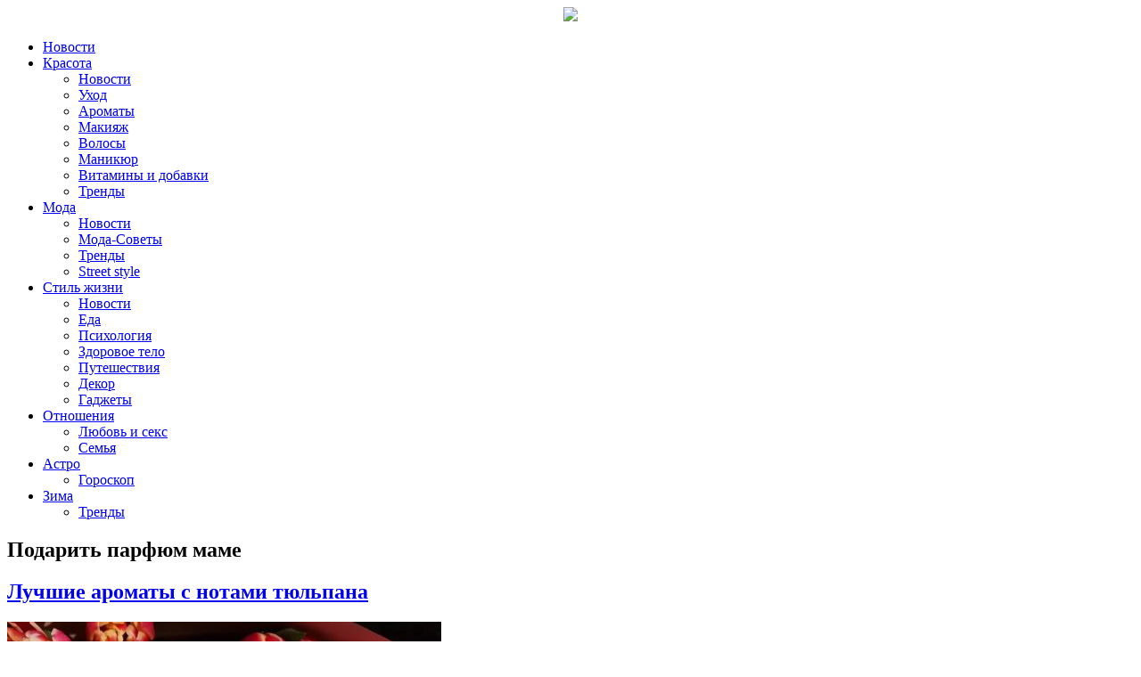

--- FILE ---
content_type: text/html; charset=UTF-8
request_url: https://swjournal.ru/tag/%D0%BF%D0%BE%D0%B4%D0%B0%D1%80%D0%B8%D1%82%D1%8C-%D0%BF%D0%B0%D1%80%D1%84%D1%8E%D0%BC-%D0%BC%D0%B0%D0%BC%D0%B5/
body_size: 15340
content:
<!DOCTYPE html>

<html lang="ru-RU" prefix="og: https://ogp.me/ns#" prefix="og: http://ogp.me/ns#">

<head>
<title>Подарить парфюм маме &#124; SWJ</title>


<!-- SEO by Squirrly SEO 11.1.10 - https://plugin.squirrly.co/ -->

<meta name="robots" content="index,follow">
<meta name="googlebot" content="index,follow,max-snippet:-1,max-image-preview:large,max-video-preview:-1">
<meta name="bingbot" content="index,follow,max-snippet:-1,max-image-preview:large,max-video-preview:-1">

<link rel="canonical" href="https://swjournal.ru/tag/подарить-парфюм-маме/" />

<link rel="next" href="https://swjournal.ru/tag/%D0%BF%D0%BE%D0%B4%D0%B0%D1%80%D0%B8%D1%82%D1%8C-%D0%BF%D0%B0%D1%80%D1%84%D1%8E%D0%BC-%D0%BC%D0%B0%D0%BC%D0%B5/page/2/" />
<link rel="alternate" type="application/rss+xml" href="https://swjournal.ru/sitemap.xml" />

<meta property="og:url" content="https://swjournal.ru/tag/подарить-парфюм-маме/" />
<meta property="og:title" content="Подарить парфюм маме &#124; SWJ" />
<meta property="og:description" content="" />
<meta property="og:type" content="website" />
<meta property="og:site_name" content="SWJ" />
<meta property="og:locale" content="en_US" />

<meta property="twitter:url" content="https://swjournal.ru/tag/подарить-парфюм-маме/" />
<meta property="twitter:title" content="Подарить парфюм маме &#124; SWJ" />
<meta property="twitter:description" content="" />
<meta property="twitter:domain" content="SWJ" />
<meta property="twitter:card" content="summary_large_image" />
<meta property="twitter:creator" content="@twitter" />
<meta property="twitter:site" content="@twitter" />
<!-- /SEO by Squirrly SEO - WordPress SEO Plugin -->




<meta charset="UTF-8">

<meta name="viewport" content="width=device-width, initial-scale=1">
<meta name="yandex-verification" content="b8976577dffc768d" />
<meta name="tags" content="как выбрать аромат, найти аромат, Подарить парфюм маме" />




<link rel="profile" href="https://gmpg.org/xfn/11">

<link rel="pingback" href="https://swjournal.ru/xmlrpc.php">

<script>window.yaContextCb = window.yaContextCb || []</script>
<script src="https://yandex.ru/ads/system/context.js" async></script>

<script type="application/ld+json">
{
    "@context": "http://schema.org",
    "@type": "Article",
    "mainEntityOfPage": {
        "@type": "WebPage",
        "@id": "https://swjournal.ru/news/lucsie-aromati-s-notami-tulpana/"
    },
    "headline": "Лучшие ароматы с нотами тюльпана",
    "image": {
        "@type": "ImageObject",
        "url": "https://swjournal.ru/wp-content/uploads/2024/02/QIP-Shot-Screen-22941.jpg",
        "width": "auto",
        "height": "auto"
    },
    "datePublished": "2024-03-07T00:28:53+0000",
    "dateModified": "2024-03-06T22:25:03+0000",
    "author": {
        "@type": "Person",
        "name": "admin"
    },
    "publisher": {
        "@type": "Organization",
        "name": "SWJournal.ru",
        "logo": {
            "@type": "ImageObject",
            "url": "https://swjournal.ru/wp-content/themes/profitmag/images/profitmag.png",
            "width": "auto",
            "height": "auto"
        }
    },
    "description": "Перед 8 марта и днем солидарности женщин в борьбе за их права, кроме живых цветов, можно подарить себе и букет"
}
</script>
<link rel="alternate" type="application/rss+xml" title="SWJ &raquo; Лента" href="https://swjournal.ru/feed/" />
<link rel="alternate" type="application/rss+xml" title="SWJ &raquo; Лента комментариев" href="https://swjournal.ru/comments/feed/" />
<link rel="alternate" type="application/rss+xml" title="SWJ &raquo; Лента метки Подарить парфюм маме" href="https://swjournal.ru/tag/%d0%bf%d0%be%d0%b4%d0%b0%d1%80%d0%b8%d1%82%d1%8c-%d0%bf%d0%b0%d1%80%d1%84%d1%8e%d0%bc-%d0%bc%d0%b0%d0%bc%d0%b5/feed/" />
		<script type="text/javascript">
			window._wpemojiSettings = {"baseUrl":"https:\/\/s.w.org\/images\/core\/emoji\/72x72\/","ext":".png","source":{"wpemoji":"https:\/\/swjournal.ru\/wp-includes\/js\/wp-emoji.js?ver=4.4.1","twemoji":"https:\/\/swjournal.ru\/wp-includes\/js\/twemoji.js?ver=4.4.1"}};
			( function( window, document, settings ) {
	var src, ready;

	/**
	 * Detect if the browser supports rendering emoji or flag emoji. Flag emoji are a single glyph
	 * made of two characters, so some browsers (notably, Firefox OS X) don't support them.
	 *
	 * @since 4.2.0
	 *
	 * @param type {String} Whether to test for support of "simple" or "flag" emoji.
	 * @return {Boolean} True if the browser can render emoji, false if it cannot.
	 */
	function browserSupportsEmoji( type ) {
		var canvas = document.createElement( 'canvas' ),
			context = canvas.getContext && canvas.getContext( '2d' ),
			tone;

		if ( ! context || ! context.fillText ) {
			return false;
		}

		/*
		 * Chrome on OS X added native emoji rendering in M41. Unfortunately,
		 * it doesn't work when the font is bolder than 500 weight. So, we
		 * check for bold rendering support to avoid invisible emoji in Chrome.
		 */
		context.textBaseline = 'top';
		context.font = '600 32px Arial';

		if ( 'flag' === type ) {
			/*
			 * This works because the image will be one of three things:
			 * - Two empty squares, if the browser doesn't render emoji
			 * - Two squares with 'A' and 'U' in them, if the browser doesn't render flag emoji
			 * - The Australian flag
			 *
			 * The first two will encode to small images (1-2KB data URLs), the third will encode
			 * to a larger image (4-5KB data URL).
			 */
			context.fillText( String.fromCharCode( 55356, 56806, 55356, 56826 ), 0, 0 );
			return canvas.toDataURL().length > 3000;
		} else if ( 'diversity' === type ) {
			/*
			 * This tests if the browser supports the Emoji Diversity specification, by rendering an
			 * emoji with no skin tone specified (in this case, Santa). It then adds a skin tone, and
			 * compares if the emoji rendering has changed.
			 */
			context.fillText( String.fromCharCode( 55356, 57221 ), 0, 0 );
			tone = context.getImageData( 16, 16, 1, 1 ).data.toString();
			context.fillText( String.fromCharCode( 55356, 57221, 55356, 57343 ), 0, 0 );
			// Chrome has issues comparing arrays, so we compare it as a  string, instead.
			return tone !== context.getImageData( 16, 16, 1, 1 ).data.toString();
		} else {
			if ( 'simple' === type ) {
				/*
				 * This creates a smiling emoji, and checks to see if there is any image data in the
				 * center pixel. In browsers that don't support emoji, the character will be rendered
				 * as an empty square, so the center pixel will be blank.
				 */
				context.fillText( String.fromCharCode( 55357, 56835 ), 0, 0 );
			} else {
				/*
				 * To check for Unicode 8 support, let's try rendering the most important advancement
				 * that the Unicode Consortium have made in years: the burrito.
				 */
				context.fillText( String.fromCharCode( 55356, 57135 ), 0, 0 );
			}
			return context.getImageData( 16, 16, 1, 1 ).data[0] !== 0;
		}
	}

	function addScript( src ) {
		var script = document.createElement( 'script' );

		script.src = src;
		script.type = 'text/javascript';
		document.getElementsByTagName( 'head' )[0].appendChild( script );
	}

	settings.supports = {
		simple:    browserSupportsEmoji( 'simple' ),
		flag:      browserSupportsEmoji( 'flag' ),
		unicode8:  browserSupportsEmoji( 'unicode8' ),
		diversity: browserSupportsEmoji( 'diversity' )
	};

	settings.DOMReady = false;
	settings.readyCallback = function() {
		settings.DOMReady = true;
	};

	if ( ! settings.supports.simple || ! settings.supports.flag || ! settings.supports.unicode8 || ! settings.supports.diversity ) {
		ready = function() {
			settings.readyCallback();
		};

		if ( document.addEventListener ) {
			document.addEventListener( 'DOMContentLoaded', ready, false );
			window.addEventListener( 'load', ready, false );
		} else {
			window.attachEvent( 'onload', ready );
			document.attachEvent( 'onreadystatechange', function() {
				if ( 'complete' === document.readyState ) {
					settings.readyCallback();
				}
			} );
		}

		src = settings.source || {};

		if ( src.concatemoji ) {
			addScript( src.concatemoji );
		} else if ( src.wpemoji && src.twemoji ) {
			addScript( src.twemoji );
			addScript( src.wpemoji );
		}
	}

} )( window, document, window._wpemojiSettings );
		</script>
		<style type="text/css">
img.wp-smiley,
img.emoji {
	display: inline !important;
	border: none !important;
	box-shadow: none !important;
	height: 1em !important;
	width: 1em !important;
	margin: 0 .07em !important;
	vertical-align: -0.1em !important;
	background: none !important;
	padding: 0 !important;
}
</style>
<link rel='stylesheet' id='profitmag-style-css-css'  href='https://swjournal.ru/wp-content/themes/profitmag/style.css?ver=1.5' type='text/css' media='all' />
<link rel='stylesheet' id='profitmag-responsive-css-css'  href='https://swjournal.ru/wp-content/themes/profitmag/style.css?ver=1.6' type='text/css' media='all' />
<link rel='stylesheet' id='toc-screen-css'  href='https://swjournal.ru/wp-content/plugins/table-of-contents-plus/screen.min.css?ver=2106' type='text/css' media='all' />
<link rel='stylesheet' id='wp-polls-css'  href='https://swjournal.ru/wp-content/plugins/wp-polls/polls-css.css?ver=2.73' type='text/css' media='all' />
<style id='wp-polls-inline-css' type='text/css'>
.wp-polls .pollbar {
	margin: 1px;
	font-size: 6px;
	line-height: 8px;
	height: 8px;
	background-image: url('https://swjournal.ru/wp-content/plugins/wp-polls/images/default/pollbg.gif');
	border: 1px solid #c8c8c8;
}

</style>
<link rel='stylesheet' id='social_likes_style_flat-css'  href='https://swjournal.ru/wp-content/plugins/wp-social-likes/css/social-likes_flat.css?ver=4.4.1' type='text/css' media='all' />
<link rel='stylesheet' id='social_likes_custom_buttons-css'  href='https://swjournal.ru/wp-content/plugins/wp-social-likes/css/custom-buttons.css?ver=4.4.1' type='text/css' media='all' />
<link rel='stylesheet' id='social_likes_style_flat_custom_buttons-css'  href='https://swjournal.ru/wp-content/plugins/wp-social-likes/css/custom-buttons_flat.css?ver=4.4.1' type='text/css' media='all' />
<link rel='stylesheet' id='font-awesome-css'  href='https://swjournal.ru/wp-content/themes/profitmag/css/font-awesome.min.css?ver=4.4.1' type='text/css' media='all' />
<link rel='stylesheet' id='bxslider-style-css'  href='https://swjournal.ru/wp-content/themes/profitmag/css/jquery.bxslider.css?ver=4.4.1' type='text/css' media='all' />
<link rel='stylesheet' id='ticker-style-css'  href='https://swjournal.ru/wp-content/themes/profitmag/css/ticker-style.css?ver=4.4.1' type='text/css' media='all' />
<link rel='stylesheet' id='noivolightbox-style-css'  href='https://swjournal.ru/wp-content/themes/profitmag/css/nivo-lightbox.css?ver=4.4.1' type='text/css' media='all' />
<link rel='stylesheet' id='scrollcss-css'  href='https://swjournal.ru/wp-content/themes/profitmag/css/jquery.mCustomScrollbar.css?ver=4.4.1' type='text/css' media='all' />
<link rel='stylesheet' id='google font-css'  href='https://fonts.googleapis.com/css?family=PT+Serif%3A400%2C100%2C100italic%2C300%2C300italic%2C400italic%2C500%2C500italic%2C700%2C700italic%2C900%2C900italic&#038;subset=latin%2Ccyrillic&#038;ver=4.4.1' type='text/css' media='all' />
<link rel='stylesheet' id='profitmag-style-css'  href='https://swjournal.ru/wp-content/themes/profitmag/style.css?ver=4.4.1' type='text/css' media='all' />
<link rel='stylesheet' id='profitmag-responsive-css'  href='https://swjournal.ru/wp-content/themes/profitmag/css/responsive.css?ver=4.4.1' type='text/css' media='all' />
<link rel='stylesheet' id='rpt_front_style-css'  href='https://swjournal.ru/wp-content/plugins/related-posts-thumbnails/assets/css/front.css?ver=1.9.0' type='text/css' media='all' />
<link rel='stylesheet' id='msl-main-css'  href='https://swjournal.ru/wp-content/plugins/master-slider/public/assets/css/masterslider.main.css?ver=2.7.1' type='text/css' media='all' />
<link rel='stylesheet' id='msl-custom-css'  href='https://swjournal.ru/wp-content/uploads/master-slider/custom.css?ver=17.1' type='text/css' media='all' />
<link rel='stylesheet' id='__EPYT__style-css'  href='https://swjournal.ru/wp-content/plugins/youtube-embed-plus/styles/ytprefs.css?ver=13.4.1.2' type='text/css' media='all' />
<style id='__EPYT__style-inline-css' type='text/css'>

                .epyt-gallery-thumb {
                        width: 33.333%;
                }
                
</style>
<link rel='stylesheet' id='aca33b9c04-css'  href='https://swjournal.ru/wp-content/plugins/squirrly-seo/view/assets/css/frontend.min.css?ver=11.1.10' type='text/css' media='all' />
<link rel='stylesheet' id='yummi-multicategory-breadcrumbs-css'  href='https://swjournal.ru/wp-content/plugins/yummi-multicategory-breadcrumbs/includes/css/inline.min.css?ver=4.4.1' type='text/css' media='all' />
<script type='text/javascript' src='https://swjournal.ru/wp-includes/js/jquery/jquery.js?ver=1.11.3'></script>
<script type='text/javascript' src='https://swjournal.ru/wp-includes/js/jquery/jquery-migrate.js?ver=1.2.1'></script>
<script type='text/javascript' src='https://swjournal.ru/wp-content/plugins/wp-social-likes/js/social-likes.min.js?ver=4.4.1'></script>
<script type='text/javascript' src='https://swjournal.ru/wp-content/plugins/wp-social-likes/js/custom-buttons.js?ver=4.4.1'></script>
<script type='text/javascript' src='https://swjournal.ru/wp-content/themes/profitmag/js/nivo-lightbox.min.js?ver=4.4.1'></script>
<script type='text/javascript' src='https://swjournal.ru/wp-content/themes/profitmag/js/jquery.slicknav.min.js?ver=4.4.1'></script>
<script type='text/javascript' src='https://swjournal.ru/wp-content/themes/profitmag/js/modernizr.min.js?ver=2.6.2'></script>
<script type='text/javascript'>
/* <![CDATA[ */
var _EPYT_ = {"ajaxurl":"https:\/\/swjournal.ru\/wp-admin\/admin-ajax.php","security":"abbc3f28b9","gallery_scrolloffset":"20","eppathtoscripts":"https:\/\/swjournal.ru\/wp-content\/plugins\/youtube-embed-plus\/scripts\/","eppath":"https:\/\/swjournal.ru\/wp-content\/plugins\/youtube-embed-plus\/","epresponsiveselector":"[\"iframe.__youtube_prefs__\",\"iframe[src*='youtube.com']\",\"iframe[src*='youtube-nocookie.com']\",\"iframe[data-ep-src*='youtube.com']\",\"iframe[data-ep-src*='youtube-nocookie.com']\",\"iframe[data-ep-gallerysrc*='youtube.com']\"]","epdovol":"1","version":"13.4.1.2","evselector":"iframe.__youtube_prefs__[src], iframe[src*=\"youtube.com\/embed\/\"], iframe[src*=\"youtube-nocookie.com\/embed\/\"]","ajax_compat":"","ytapi_load":"light","pause_others":"","stopMobileBuffer":"1","vi_active":"","vi_js_posttypes":[]};
/* ]]> */
</script>
<script type='text/javascript' src='https://swjournal.ru/wp-content/plugins/youtube-embed-plus/scripts/ytprefs.js?ver=13.4.1.2'></script>
<link rel='https://api.w.org/' href='https://swjournal.ru/wp-json/' />
<link rel="EditURI" type="application/rsd+xml" title="RSD" href="https://swjournal.ru/xmlrpc.php?rsd" />
<link rel="wlwmanifest" type="application/wlwmanifest+xml" href="https://swjournal.ru/wp-includes/wlwmanifest.xml" /> 
<meta name="generator" content="WordPress 4.4.1" />
<script>var ms_grabbing_curosr = 'https://swjournal.ru/wp-content/plugins/master-slider/public/assets/css/common/grabbing.cur', ms_grab_curosr = 'https://swjournal.ru/wp-content/plugins/master-slider/public/assets/css/common/grab.cur';</script>
<meta name="generator" content="MasterSlider 2.7.1 - Responsive Touch Image Slider | www.avt.li/msf" />
<!-- SEO by Meta Keywords Generator : techphernalia.com v1.11 start-->
<meta name="keywords" content="Подарить парфюм маме, Подарить, парфюм, маме, SWJ, одежда, обувь, сумки, красота, косметика, здоровье, покупки, праздник, поездка, путешествие, любовь, отношения, макияж, беременность, детокс, маски, растяжки, ногти, кожа, корейская косметика, отзывы, волосы, морщины, крем, лицо, руки, ноги, платье, рецепты" />
<meta name="description" content="" />
<!-- SEO by Meta Keywords Generator : techphernalia.com v1.1 end-->
<style type="text/css">div#toc_container {width: 100%;}div#toc_container ul li {font-size: 120%;}</style><style type="text/css"></style>			<style>
			#related_posts_thumbnails li{
				border-right: 1px solid #dddddd;
				background-color: #ffffff			}
			#related_posts_thumbnails li:hover{
				background-color: #eeeeee;
			}
			.relpost_content{
				font-size:	14px;
				color: 		#333333;
			}
			.relpost-block-single{
				background-color: #ffffff;
				border-right: 1px solid  #dddddd;
				border-left: 1px solid  #dddddd;
				margin-right: -1px;
			}
			.relpost-block-single:hover{
				background-color: #eeeeee;
			}
		</style>

	<link rel="icon" href="https://swjournal.ru/wp-content/uploads/2016/01/cropped-643551_in_pp-1.jpg" sizes="32x32" />
<link rel="icon" href="https://swjournal.ru/wp-content/uploads/2016/01/cropped-643551_in_pp-1.jpg" sizes="192x192" />
<link rel="apple-touch-icon-precomposed" href="https://swjournal.ru/wp-content/uploads/2016/01/cropped-643551_in_pp-1.jpg" />
<meta name="msapplication-TileImage" content="https://swjournal.ru/wp-content/uploads/2016/01/cropped-643551_in_pp-1.jpg" />

</head>



<body class="archive tag tag-15532 _masterslider _ms_version_2.7.1 group-blog right_sidebar">



<div id="page" class="hfeed site">

	
	<header id="masthead" class="site-header clearfix" role="banner">

        <div class="top-header-block clearfix">
          

            <div class="wrapper">
                      

                      


                        


                        

                        <div class="right-header f-right">

                            
		<div class="socials">

    		
    

    		
    

    		
    

    		
    

    		
    

    		
    

    		
    

    		
    

    		
    

    		
    

    		
    

    		
    

    		
    

    		
    

    		
		</div>


                        </div>

             </div>          

         </div><!-- .top-header-block -->

        		    

        <div class="wrapper header-wrapper clearfix">


        		<div class="header-container"> 
                            
                              

                                    


                    

                    

                    <div class="site-branding clearfix">

<div align=center>


            		                            <a href="https://swjournal.ru/" rel="home">

                                
                                    <img src="https://swjournal.ru/wp-content/themes/profitmag/images/profitmag.png" >

                                
                            </a>

</div>


            		</div>

            

            		<nav id="site-navigation" class="main-navigation clearfix menu-left" role="navigation" >

            			<div class="desktop-menu clearfix">

                        <div class="menu-%d0%bc%d0%b5%d0%bd%d1%8e-container"><ul id="menu-%d0%bc%d0%b5%d0%bd%d1%8e" class="menu"><li id="menu-item-122" class="menu-item menu-item-type-taxonomy menu-item-object-category menu-item-122"><a href="https://swjournal.ru/category/news/">Новости</a></li>
<li id="menu-item-123" class="menu-item menu-item-type-taxonomy menu-item-object-category menu-item-has-children menu-item-123"><a href="https://swjournal.ru/category/beauty/">Красота</a>
<ul class="sub-menu">
	<li id="menu-item-486" class="menu-item menu-item-type-taxonomy menu-item-object-category menu-item-486"><a href="https://swjournal.ru/category/beauty/beauty-news/">Новости</a></li>
	<li id="menu-item-489" class="menu-item menu-item-type-taxonomy menu-item-object-category menu-item-489"><a href="https://swjournal.ru/category/beauty/beauty-care/">Уход</a></li>
	<li id="menu-item-43655" class="menu-item menu-item-type-taxonomy menu-item-object-category menu-item-43655"><a href="https://swjournal.ru/category/beauty/perfume/">Ароматы</a></li>
	<li id="menu-item-488" class="menu-item menu-item-type-taxonomy menu-item-object-category menu-item-488"><a href="https://swjournal.ru/category/beauty/makeup/">Макияж</a></li>
	<li id="menu-item-492" class="menu-item menu-item-type-taxonomy menu-item-object-category menu-item-492"><a href="https://swjournal.ru/category/beauty/hair/">Волосы</a></li>
	<li id="menu-item-487" class="menu-item menu-item-type-taxonomy menu-item-object-category menu-item-487"><a href="https://swjournal.ru/category/beauty/manicure/">Маникюр</a></li>
	<li id="menu-item-493" class="menu-item menu-item-type-taxonomy menu-item-object-category menu-item-493"><a href="https://swjournal.ru/category/beauty/supplement/">Витамины и добавки</a></li>
	<li id="menu-item-490" class="menu-item menu-item-type-taxonomy menu-item-object-category menu-item-490"><a href="https://swjournal.ru/category/beauty/beauty-trends/">Тренды</a></li>
</ul>
</li>
<li id="menu-item-496" class="menu-item menu-item-type-taxonomy menu-item-object-category menu-item-has-children menu-item-496"><a href="https://swjournal.ru/category/fashion/">Мода</a>
<ul class="sub-menu">
	<li id="menu-item-497" class="menu-item menu-item-type-taxonomy menu-item-object-category menu-item-497"><a href="https://swjournal.ru/category/fashion/fashion-news/">Новости</a></li>
	<li id="menu-item-494" class="menu-item menu-item-type-taxonomy menu-item-object-category menu-item-494"><a href="https://swjournal.ru/category/fashion/fashion-practical/">Мода-Советы</a></li>
	<li id="menu-item-498" class="menu-item menu-item-type-taxonomy menu-item-object-category menu-item-498"><a href="https://swjournal.ru/category/fashion/fashion-trends/">Тренды</a></li>
	<li id="menu-item-499" class="menu-item menu-item-type-taxonomy menu-item-object-category menu-item-499"><a href="https://swjournal.ru/category/street-style/">Street style</a></li>
</ul>
</li>
<li id="menu-item-127" class="menu-item menu-item-type-taxonomy menu-item-object-category menu-item-has-children menu-item-127"><a href="https://swjournal.ru/category/lyfestyle/">Стиль жизни</a>
<ul class="sub-menu">
	<li id="menu-item-500" class="menu-item menu-item-type-taxonomy menu-item-object-category menu-item-500"><a href="https://swjournal.ru/category/lyfestyle/lifestyle-news/">Новости</a></li>
	<li id="menu-item-151" class="menu-item menu-item-type-taxonomy menu-item-object-category menu-item-151"><a href="https://swjournal.ru/category/lyfestyle/food/">Еда</a></li>
	<li id="menu-item-16559" class="menu-item menu-item-type-taxonomy menu-item-object-category menu-item-16559"><a href="https://swjournal.ru/category/lyfestyle/">Психология</a></li>
	<li id="menu-item-140266" class="menu-item menu-item-type-taxonomy menu-item-object-category menu-item-140266"><a href="https://swjournal.ru/category/lyfestyle/">Здоровое тело</a></li>
	<li id="menu-item-153" class="menu-item menu-item-type-taxonomy menu-item-object-category menu-item-153"><a href="https://swjournal.ru/category/lyfestyle/travel/">Путешествия</a></li>
	<li id="menu-item-152" class="menu-item menu-item-type-taxonomy menu-item-object-category menu-item-152"><a href="https://swjournal.ru/category/lyfestyle/decor/">Декор</a></li>
	<li id="menu-item-147" class="menu-item menu-item-type-taxonomy menu-item-object-category menu-item-147"><a href="https://swjournal.ru/category/lyfestyle/gadgets/">Гаджеты</a></li>
</ul>
</li>
<li id="menu-item-126" class="menu-item menu-item-type-taxonomy menu-item-object-category menu-item-has-children menu-item-126"><a href="https://swjournal.ru/category/love/">Отношения</a>
<ul class="sub-menu">
	<li id="menu-item-145" class="menu-item menu-item-type-taxonomy menu-item-object-category menu-item-145"><a href="https://swjournal.ru/category/love/love-keks/">Любовь и секс</a></li>
	<li id="menu-item-146" class="menu-item menu-item-type-taxonomy menu-item-object-category menu-item-146"><a href="https://swjournal.ru/category/love/family/">Семья</a></li>
</ul>
</li>
<li id="menu-item-130" class="menu-item menu-item-type-taxonomy menu-item-object-category menu-item-has-children menu-item-130"><a href="https://swjournal.ru/category/astro/">Астро</a>
<ul class="sub-menu">
	<li id="menu-item-154" class="menu-item menu-item-type-taxonomy menu-item-object-category menu-item-154"><a href="https://swjournal.ru/category/astro/horoscope/">Гороскоп</a></li>
</ul>
</li>
<li id="menu-item-129" class="menu-item menu-item-type-taxonomy menu-item-object-category menu-item-has-children menu-item-129"><a href="https://swjournal.ru/category/season/">Зима</a>
<ul class="sub-menu">
	<li id="menu-item-502" class="menu-item menu-item-type-taxonomy menu-item-object-category menu-item-502"><a href="https://swjournal.ru/category/season/season-trends/">Тренды</a></li>
</ul>
</li>
</ul></div>                         <div class="search-block" style="width: 35px">
                         <div class="social-links">

                                                            <div class="socials ">

																<a href="https://vk.com/club112682728" target="_blank"><span class="font-icon-social-twitter"><i class="fa fa-vk"></i></span></a>                                 				</div>

                           </div>  
                          </div>  

                       <!-- поиск -->

                        </div>


                        <div class="responsive-slick-menu clearfix"></div>

                                              

            		</nav><!-- #site-navigation -->

        

                </div> <!-- .header-container -->

        </div><!-- header-wrapper-->

        

	</header><!-- #masthead -->

    



    <div class="wrapper content-wrapper clearfix">



        <div class="slider-feature-wrap clearfix">

            <!-- Slider -->

            
            

            <!-- Featured Post Beside Slider -->

            
        	

            
        </div>    

            <div id="content" class="site-content">



   	<section id="primary" class="content-area">
		<main id="main" class="site-main" role="main">

		
			<header class="page-header">
				<h1 class="page-title">
					Подарить парфюм маме				</h1>
							</header><!-- .page-header -->

						
				


<article id="post-127683" class="post-127683 post type-post status-publish format-standard has-post-thumbnail hentry category-perfume category-beauty category-news category-beauty-news category-season category-season-trends tag-3774 tag-15228 tag-15532">

	<header class="entry-header">

		<h2><a href="https://swjournal.ru/news/lucsie-aromati-s-notami-tulpana/" rel="bookmark">Лучшие ароматы с нотами тюльпана</a></h2>
	</header><!-- .entry-header class="entry-title" -->



	<div class="post-thumb2">

        
                <a href="https://swjournal.ru/news/lucsie-aromati-s-notami-tulpana/"><img src="https://swjournal.ru/wp-content/uploads/2024/02/QIP-Shot-Screen-22941-487x304.jpg" alt="Лучшие ароматы с нотами тюльпана" title="Лучшие ароматы с нотами тюльпана" /></a>

        
    </div>

    

    

    <div class="entry-content">

		<p>Перед 8 марта и днем солидарности женщин в борьбе за их права, кроме живых цветов, можно подарить себе и букет лучших парфюмерных тюльпанов. С наступающим праздником!</p>

		<a class="read-more" href="https://swjournal.ru/news/lucsie-aromati-s-notami-tulpana/ ">Читать далее</a>



		
	</div><!-- .entry-content -->



	<footer class="entry-footer">

		
			
			<span class="cat-links">

				Раздел: <a href="https://swjournal.ru/category/beauty/perfume/" rel="category tag">Ароматы</a>, <a href="https://swjournal.ru/category/beauty/" rel="category tag">Красота</a>, <a href="https://swjournal.ru/category/news/" rel="category tag">Новости</a>, <a href="https://swjournal.ru/category/beauty/beauty-news/" rel="category tag">Новости красоты</a>, <a href="https://swjournal.ru/category/season/" rel="category tag">Сезон</a>, <a href="https://swjournal.ru/category/season/season-trends/" rel="category tag">Сезонные тренды</a>
			</span>

			


			
			<span class="tags-links">

				Тэги: <a href="https://swjournal.ru/tag/%d0%ba%d0%b0%d0%ba-%d0%b2%d1%8b%d0%b1%d1%80%d0%b0%d1%82%d1%8c-%d0%b0%d1%80%d0%be%d0%bc%d0%b0%d1%82/" rel="tag">как выбрать аромат</a>, <a href="https://swjournal.ru/tag/%d0%bd%d0%b0%d0%b9%d1%82%d0%b8-%d0%b0%d1%80%d0%be%d0%bc%d0%b0%d1%82/" rel="tag">найти аромат</a>, <a href="https://swjournal.ru/tag/%d0%bf%d0%be%d0%b4%d0%b0%d1%80%d0%b8%d1%82%d1%8c-%d0%bf%d0%b0%d1%80%d1%84%d1%8e%d0%bc-%d0%bc%d0%b0%d0%bc%d0%b5/" rel="tag">Подарить парфюм маме</a>
			</span>

			
		


		
		<span class="comments-link"><a href="https://swjournal.ru/news/lucsie-aromati-s-notami-tulpana/#respond">Комментировать</a></span>

		


		
	</footer><!-- .entry-footer -->

</article><!-- #post-## -->


			
				


<article id="post-79840" class="post-79840 post type-post status-publish format-standard has-post-thumbnail hentry category-perfume category-astro category-horoscope category-news tag-1364 tag-3774 tag-3759 tag-3775 tag-15416 tag-15228 tag-15534 tag-15532">

	<header class="entry-header">

		<h2><a href="https://swjournal.ru/news/parfem-16/" rel="bookmark">Парфюмерный гороскоп</a></h2>
	</header><!-- .entry-header class="entry-title" -->



	<div class="post-thumb2">

        
                <a href="https://swjournal.ru/news/parfem-16/"><img src="https://swjournal.ru/wp-content/uploads/2021/04/cvet-487x304.jpg" alt="Парфюмерный гороскоп" title="Парфюмерный гороскоп" /></a>

        
    </div>

    

    

    <div class="entry-content">

		<p>Сегодня астрология вплетена почти во все области человеческой жизни, включая выбор украшений или косметических продуктов. Например, ароматический гороскоп поможет выбрать парфюм, способный подарить энергию любому, вдохновить его, повысить самооценку и заметно улучшить ему настроение. И желательно учитывать это при&#8230;</p>

		<a class="read-more" href="https://swjournal.ru/news/parfem-16/ ">Читать далее</a>



		
	</div><!-- .entry-content -->



	<footer class="entry-footer">

		
			
			<span class="cat-links">

				Раздел: <a href="https://swjournal.ru/category/beauty/perfume/" rel="category tag">Ароматы</a>, <a href="https://swjournal.ru/category/astro/" rel="category tag">Астро</a>, <a href="https://swjournal.ru/category/astro/horoscope/" rel="category tag">Гороскоп</a>, <a href="https://swjournal.ru/category/news/" rel="category tag">Новости</a>
			</span>

			


			
			<span class="tags-links">

				Тэги: <a href="https://swjournal.ru/tag/%d0%b2%d1%8b%d0%b1%d1%80%d0%b0%d1%82%d1%8c-%d0%bf%d0%b0%d1%80%d1%84%d1%8e%d0%bc/" rel="tag">выбрать парфюм</a>, <a href="https://swjournal.ru/tag/%d0%ba%d0%b0%d0%ba-%d0%b2%d1%8b%d0%b1%d1%80%d0%b0%d1%82%d1%8c-%d0%b0%d1%80%d0%be%d0%bc%d0%b0%d1%82/" rel="tag">как выбрать аромат</a>, <a href="https://swjournal.ru/tag/%d0%ba%d0%b0%d0%ba-%d0%b2%d1%8b%d0%b1%d1%80%d0%b0%d1%82%d1%8c-%d0%b6%d0%b5%d0%bd%d1%81%d0%ba%d0%b8%d0%b9-%d0%b0%d1%80%d0%be%d0%bc%d0%b0%d1%82/" rel="tag">как выбрать женский аромат</a>, <a href="https://swjournal.ru/tag/%d0%ba%d0%b0%d0%ba-%d0%b2%d1%8b%d0%b1%d1%80%d0%b0%d1%82%d1%8c-%d0%b6%d0%b5%d0%bd%d1%81%d0%ba%d0%b8%d0%b9-%d0%bf%d0%b0%d1%80%d1%84%d1%8e%d0%bc/" rel="tag">как выбрать женский парфюм</a>, <a href="https://swjournal.ru/tag/%d0%ba%d0%b0%d0%ba%d0%be%d0%b9-%d0%b0%d1%80%d0%be%d0%bc%d0%b0%d1%82-%d0%b2%d1%8b%d0%b1%d1%80%d0%b0%d1%82%d1%8c/" rel="tag">какой аромат выбрать</a>, <a href="https://swjournal.ru/tag/%d0%bd%d0%b0%d0%b9%d1%82%d0%b8-%d0%b0%d1%80%d0%be%d0%bc%d0%b0%d1%82/" rel="tag">найти аромат</a>, <a href="https://swjournal.ru/tag/%d0%bf%d0%be%d0%b4%d0%b0%d1%80%d0%b8%d1%82%d1%8c-%d0%bf%d0%b0%d1%80%d1%84%d1%8e%d0%bc-%d0%b4%d0%b5%d0%b2%d1%83%d1%88%d0%ba%d0%b5/" rel="tag">Подарить парфюм девушке</a>, <a href="https://swjournal.ru/tag/%d0%bf%d0%be%d0%b4%d0%b0%d1%80%d0%b8%d1%82%d1%8c-%d0%bf%d0%b0%d1%80%d1%84%d1%8e%d0%bc-%d0%bc%d0%b0%d0%bc%d0%b5/" rel="tag">Подарить парфюм маме</a>
			</span>

			
		


		
		<span class="comments-link"><a href="https://swjournal.ru/news/parfem-16/#respond">Комментировать</a></span>

		


		
	</footer><!-- .entry-footer -->

</article><!-- #post-## -->


			
				


<article id="post-79984" class="post-79984 post type-post status-publish format-standard has-post-thumbnail hentry category-perfume category-beauty category-news category-beauty-news tag-1364 tag-3774 tag-3759 tag-3775 tag-15416 tag-15228 tag-15534 tag-15532">

	<header class="entry-header">

		<h2><a href="https://swjournal.ru/news/parf/" rel="bookmark">Женские ароматы: сексуальные ноты</a></h2>
	</header><!-- .entry-header class="entry-title" -->



	<div class="post-thumb2">

        
                <a href="https://swjournal.ru/news/parf/"><img src="https://swjournal.ru/wp-content/uploads/2017/12/cvety-parfyum-stol-derevo-487x304.jpg" alt="Женские ароматы: сексуальные ноты" title="Женские ароматы: сексуальные ноты" /></a>

        
    </div>

    

    

    <div class="entry-content">

		<p>Среди аксессуаров, ювелирных украшений и эффектных нарядов настоящая женщина в первую очередь выбирает парфюм. Окруженная ароматом духов, каждая девушка становится чувственной и подчеркивает свою сексуальную привлекательность.  В свое время Мерлин Монро заявляла, что в кровати она носила только несколько капель Шанель&#8230;</p>

		<a class="read-more" href="https://swjournal.ru/news/parf/ ">Читать далее</a>



		
	</div><!-- .entry-content -->



	<footer class="entry-footer">

		
			
			<span class="cat-links">

				Раздел: <a href="https://swjournal.ru/category/beauty/perfume/" rel="category tag">Ароматы</a>, <a href="https://swjournal.ru/category/beauty/" rel="category tag">Красота</a>, <a href="https://swjournal.ru/category/news/" rel="category tag">Новости</a>, <a href="https://swjournal.ru/category/beauty/beauty-news/" rel="category tag">Новости красоты</a>
			</span>

			


			
			<span class="tags-links">

				Тэги: <a href="https://swjournal.ru/tag/%d0%b2%d1%8b%d0%b1%d1%80%d0%b0%d1%82%d1%8c-%d0%bf%d0%b0%d1%80%d1%84%d1%8e%d0%bc/" rel="tag">выбрать парфюм</a>, <a href="https://swjournal.ru/tag/%d0%ba%d0%b0%d0%ba-%d0%b2%d1%8b%d0%b1%d1%80%d0%b0%d1%82%d1%8c-%d0%b0%d1%80%d0%be%d0%bc%d0%b0%d1%82/" rel="tag">как выбрать аромат</a>, <a href="https://swjournal.ru/tag/%d0%ba%d0%b0%d0%ba-%d0%b2%d1%8b%d0%b1%d1%80%d0%b0%d1%82%d1%8c-%d0%b6%d0%b5%d0%bd%d1%81%d0%ba%d0%b8%d0%b9-%d0%b0%d1%80%d0%be%d0%bc%d0%b0%d1%82/" rel="tag">как выбрать женский аромат</a>, <a href="https://swjournal.ru/tag/%d0%ba%d0%b0%d0%ba-%d0%b2%d1%8b%d0%b1%d1%80%d0%b0%d1%82%d1%8c-%d0%b6%d0%b5%d0%bd%d1%81%d0%ba%d0%b8%d0%b9-%d0%bf%d0%b0%d1%80%d1%84%d1%8e%d0%bc/" rel="tag">как выбрать женский парфюм</a>, <a href="https://swjournal.ru/tag/%d0%ba%d0%b0%d0%ba%d0%be%d0%b9-%d0%b0%d1%80%d0%be%d0%bc%d0%b0%d1%82-%d0%b2%d1%8b%d0%b1%d1%80%d0%b0%d1%82%d1%8c/" rel="tag">какой аромат выбрать</a>, <a href="https://swjournal.ru/tag/%d0%bd%d0%b0%d0%b9%d1%82%d0%b8-%d0%b0%d1%80%d0%be%d0%bc%d0%b0%d1%82/" rel="tag">найти аромат</a>, <a href="https://swjournal.ru/tag/%d0%bf%d0%be%d0%b4%d0%b0%d1%80%d0%b8%d1%82%d1%8c-%d0%bf%d0%b0%d1%80%d1%84%d1%8e%d0%bc-%d0%b4%d0%b5%d0%b2%d1%83%d1%88%d0%ba%d0%b5/" rel="tag">Подарить парфюм девушке</a>, <a href="https://swjournal.ru/tag/%d0%bf%d0%be%d0%b4%d0%b0%d1%80%d0%b8%d1%82%d1%8c-%d0%bf%d0%b0%d1%80%d1%84%d1%8e%d0%bc-%d0%bc%d0%b0%d0%bc%d0%b5/" rel="tag">Подарить парфюм маме</a>
			</span>

			
		


		
		<span class="comments-link"><a href="https://swjournal.ru/news/parf/#respond">Комментировать</a></span>

		


		
	</footer><!-- .entry-footer -->

</article><!-- #post-## -->


			
				


<article id="post-78465" class="post-78465 post type-post status-publish format-standard has-post-thumbnail hentry category-perfume category-beauty category-news category-beauty-news tag-1364 tag-3774 tag-3759 tag-3775 tag-15416 tag-15228 tag-15534 tag-15532">

	<header class="entry-header">

		<h2><a href="https://swjournal.ru/news/marc-jacobs-daisy-eau-so-intense/" rel="bookmark">Marc Jacobs Daisy Eau So Intense</a></h2>
	</header><!-- .entry-header class="entry-title" -->



	<div class="post-thumb2">

        
                <a href="https://swjournal.ru/news/marc-jacobs-daisy-eau-so-intense/"><img src="https://swjournal.ru/wp-content/uploads/2021/03/o.101703-487x304.jpg" alt="Marc Jacobs Daisy Eau So Intense" title="Marc Jacobs Daisy Eau So Intense" /></a>

        
    </div>

    

    

    <div class="entry-content">

		<p>Вы слышали о тайной магии полевых цветов? В них гармония простых линий, скромные цвета, мягкие формы. С такими деталями даже маргаритки становятся произведением искусства, а их аромат напоминает о морском бризе с солнечного Средиземноморья.  Ласково греет солнце, в&#8230;</p>

		<a class="read-more" href="https://swjournal.ru/news/marc-jacobs-daisy-eau-so-intense/ ">Читать далее</a>



		
	</div><!-- .entry-content -->



	<footer class="entry-footer">

		
			
			<span class="cat-links">

				Раздел: <a href="https://swjournal.ru/category/beauty/perfume/" rel="category tag">Ароматы</a>, <a href="https://swjournal.ru/category/beauty/" rel="category tag">Красота</a>, <a href="https://swjournal.ru/category/news/" rel="category tag">Новости</a>, <a href="https://swjournal.ru/category/beauty/beauty-news/" rel="category tag">Новости красоты</a>
			</span>

			


			
			<span class="tags-links">

				Тэги: <a href="https://swjournal.ru/tag/%d0%b2%d1%8b%d0%b1%d1%80%d0%b0%d1%82%d1%8c-%d0%bf%d0%b0%d1%80%d1%84%d1%8e%d0%bc/" rel="tag">выбрать парфюм</a>, <a href="https://swjournal.ru/tag/%d0%ba%d0%b0%d0%ba-%d0%b2%d1%8b%d0%b1%d1%80%d0%b0%d1%82%d1%8c-%d0%b0%d1%80%d0%be%d0%bc%d0%b0%d1%82/" rel="tag">как выбрать аромат</a>, <a href="https://swjournal.ru/tag/%d0%ba%d0%b0%d0%ba-%d0%b2%d1%8b%d0%b1%d1%80%d0%b0%d1%82%d1%8c-%d0%b6%d0%b5%d0%bd%d1%81%d0%ba%d0%b8%d0%b9-%d0%b0%d1%80%d0%be%d0%bc%d0%b0%d1%82/" rel="tag">как выбрать женский аромат</a>, <a href="https://swjournal.ru/tag/%d0%ba%d0%b0%d0%ba-%d0%b2%d1%8b%d0%b1%d1%80%d0%b0%d1%82%d1%8c-%d0%b6%d0%b5%d0%bd%d1%81%d0%ba%d0%b8%d0%b9-%d0%bf%d0%b0%d1%80%d1%84%d1%8e%d0%bc/" rel="tag">как выбрать женский парфюм</a>, <a href="https://swjournal.ru/tag/%d0%ba%d0%b0%d0%ba%d0%be%d0%b9-%d0%b0%d1%80%d0%be%d0%bc%d0%b0%d1%82-%d0%b2%d1%8b%d0%b1%d1%80%d0%b0%d1%82%d1%8c/" rel="tag">какой аромат выбрать</a>, <a href="https://swjournal.ru/tag/%d0%bd%d0%b0%d0%b9%d1%82%d0%b8-%d0%b0%d1%80%d0%be%d0%bc%d0%b0%d1%82/" rel="tag">найти аромат</a>, <a href="https://swjournal.ru/tag/%d0%bf%d0%be%d0%b4%d0%b0%d1%80%d0%b8%d1%82%d1%8c-%d0%bf%d0%b0%d1%80%d1%84%d1%8e%d0%bc-%d0%b4%d0%b5%d0%b2%d1%83%d1%88%d0%ba%d0%b5/" rel="tag">Подарить парфюм девушке</a>, <a href="https://swjournal.ru/tag/%d0%bf%d0%be%d0%b4%d0%b0%d1%80%d0%b8%d1%82%d1%8c-%d0%bf%d0%b0%d1%80%d1%84%d1%8e%d0%bc-%d0%bc%d0%b0%d0%bc%d0%b5/" rel="tag">Подарить парфюм маме</a>
			</span>

			
		


		
		<span class="comments-link"><a href="https://swjournal.ru/news/marc-jacobs-daisy-eau-so-intense/#respond">Комментировать</a></span>

		


		
	</footer><!-- .entry-footer -->

</article><!-- #post-## -->


			
				


<article id="post-75808" class="post-75808 post type-post status-publish format-standard has-post-thumbnail hentry category-perfume category-beauty category-news category-beauty-news tag-1364 tag-3774 tag-3759 tag-3775 tag-3757 tag-15465 tag-15416 tag-15228 tag-15463 tag-15534 tag-15532 tag-15229 tag-15464">

	<header class="entry-header">

		<h2><a href="https://swjournal.ru/news/dolce-gabbana-dolce-rose/" rel="bookmark">Dolce &#038; Gabbana Dolce Rose</a></h2>
	</header><!-- .entry-header class="entry-title" -->



	<div class="post-thumb2">

        
                <a href="https://swjournal.ru/news/dolce-gabbana-dolce-rose/"><img src="https://swjournal.ru/wp-content/uploads/2021/01/rose-487x304.jpg" alt="Dolce &#038; Gabbana Dolce Rose" title="Dolce &#038; Gabbana Dolce Rose" /></a>

        
    </div>

    

    

    <div class="entry-content">

		<p>Представьте, вы заходите в маленькое и уютное кафе, притаившееся на одной из извилистых улочек Палермо. Очаровательный официант предлагает украсить солнечный день и приятный обед яркой розой для дамы. Звучит романтично! Вы соглашаетесь, и вам тут&#8230;</p>

		<a class="read-more" href="https://swjournal.ru/news/dolce-gabbana-dolce-rose/ ">Читать далее</a>



		
	</div><!-- .entry-content -->



	<footer class="entry-footer">

		
			
			<span class="cat-links">

				Раздел: <a href="https://swjournal.ru/category/beauty/perfume/" rel="category tag">Ароматы</a>, <a href="https://swjournal.ru/category/beauty/" rel="category tag">Красота</a>, <a href="https://swjournal.ru/category/news/" rel="category tag">Новости</a>, <a href="https://swjournal.ru/category/beauty/beauty-news/" rel="category tag">Новости красоты</a>
			</span>

			


			
			<span class="tags-links">

				Тэги: <a href="https://swjournal.ru/tag/%d0%b2%d1%8b%d0%b1%d1%80%d0%b0%d1%82%d1%8c-%d0%bf%d0%b0%d1%80%d1%84%d1%8e%d0%bc/" rel="tag">выбрать парфюм</a>, <a href="https://swjournal.ru/tag/%d0%ba%d0%b0%d0%ba-%d0%b2%d1%8b%d0%b1%d1%80%d0%b0%d1%82%d1%8c-%d0%b0%d1%80%d0%be%d0%bc%d0%b0%d1%82/" rel="tag">как выбрать аромат</a>, <a href="https://swjournal.ru/tag/%d0%ba%d0%b0%d0%ba-%d0%b2%d1%8b%d0%b1%d1%80%d0%b0%d1%82%d1%8c-%d0%b6%d0%b5%d0%bd%d1%81%d0%ba%d0%b8%d0%b9-%d0%b0%d1%80%d0%be%d0%bc%d0%b0%d1%82/" rel="tag">как выбрать женский аромат</a>, <a href="https://swjournal.ru/tag/%d0%ba%d0%b0%d0%ba-%d0%b2%d1%8b%d0%b1%d1%80%d0%b0%d1%82%d1%8c-%d0%b6%d0%b5%d0%bd%d1%81%d0%ba%d0%b8%d0%b9-%d0%bf%d0%b0%d1%80%d1%84%d1%8e%d0%bc/" rel="tag">как выбрать женский парфюм</a>, <a href="https://swjournal.ru/tag/%d0%ba%d0%b0%d0%ba-%d0%b2%d1%8b%d0%b1%d1%80%d0%b0%d1%82%d1%8c-%d0%bf%d0%b0%d1%80%d1%84%d1%8e%d0%bc/" rel="tag">как выбрать парфюм</a>, <a href="https://swjournal.ru/tag/%d0%ba%d0%b0%d0%ba%d0%b8%d0%b5-%d0%b4%d1%83%d1%85%d0%b8-%d0%bf%d0%be%d0%b4%d0%b0%d1%80%d0%b8%d1%82%d1%8c/" rel="tag">какие духи подарить</a>, <a href="https://swjournal.ru/tag/%d0%ba%d0%b0%d0%ba%d0%be%d0%b9-%d0%b0%d1%80%d0%be%d0%bc%d0%b0%d1%82-%d0%b2%d1%8b%d0%b1%d1%80%d0%b0%d1%82%d1%8c/" rel="tag">какой аромат выбрать</a>, <a href="https://swjournal.ru/tag/%d0%bd%d0%b0%d0%b9%d1%82%d0%b8-%d0%b0%d1%80%d0%be%d0%bc%d0%b0%d1%82/" rel="tag">найти аромат</a>, <a href="https://swjournal.ru/tag/%d0%bd%d0%b0%d0%b9%d1%82%d0%b8-%d0%b4%d1%83%d1%85%d0%b8/" rel="tag">найти духи</a>, <a href="https://swjournal.ru/tag/%d0%bf%d0%be%d0%b4%d0%b0%d1%80%d0%b8%d1%82%d1%8c-%d0%bf%d0%b0%d1%80%d1%84%d1%8e%d0%bc-%d0%b4%d0%b5%d0%b2%d1%83%d1%88%d0%ba%d0%b5/" rel="tag">Подарить парфюм девушке</a>, <a href="https://swjournal.ru/tag/%d0%bf%d0%be%d0%b4%d0%b0%d1%80%d0%b8%d1%82%d1%8c-%d0%bf%d0%b0%d1%80%d1%84%d1%8e%d0%bc-%d0%bc%d0%b0%d0%bc%d0%b5/" rel="tag">Подарить парфюм маме</a>, <a href="https://swjournal.ru/tag/%d0%bf%d0%be%d0%b4%d0%be%d0%b1%d1%80%d0%b0%d1%82%d1%8c-%d0%b0%d1%80%d0%be%d0%bc%d0%b0%d1%82/" rel="tag">подобрать аромат</a>, <a href="https://swjournal.ru/tag/%d0%bf%d0%be%d0%b4%d0%be%d0%b1%d1%80%d0%b0%d1%82%d1%8c-%d0%b4%d1%83%d1%85%d0%b8/" rel="tag">подобрать духи</a>
			</span>

			
		


		
		<span class="comments-link"><a href="https://swjournal.ru/news/dolce-gabbana-dolce-rose/#respond">Комментировать</a></span>

		


		
	</footer><!-- .entry-footer -->

</article><!-- #post-## -->


			
				


<article id="post-75384" class="post-75384 post type-post status-publish format-standard has-post-thumbnail hentry category-perfume category-beauty category-news category-beauty-news category-season category-season-trends tag-1364 tag-3774 tag-3759 tag-3775 tag-3757 tag-15416 tag-15228 tag-15534 tag-15532">

	<header class="entry-header">

		<h2><a href="https://swjournal.ru/news/scarlet-poppy-cologne-intense/" rel="bookmark">Scarlet Poppy Cologne Intense</a></h2>
	</header><!-- .entry-header class="entry-title" -->



	<div class="post-thumb2">

        
                <a href="https://swjournal.ru/news/scarlet-poppy-cologne-intense/"><img src="https://swjournal.ru/wp-content/uploads/2021/01/o.99866-487x304.jpg" alt="Scarlet Poppy Cologne Intense" title="Scarlet Poppy Cologne Intense" /></a>

        
    </div>

    

    

    <div class="entry-content">

		<p>Зима не отступает? Но так хочется солнца и тепла! Ничего, вас утешит яркий цветочный аромат! Композиция, вдохновленная красками летнего макового поля подарит вам уют и мягкость, а также порадует взрывным горячим цветом. Стиль, эфектность и бесконечно красивая палитра&#8230;</p>

		<a class="read-more" href="https://swjournal.ru/news/scarlet-poppy-cologne-intense/ ">Читать далее</a>



		
	</div><!-- .entry-content -->



	<footer class="entry-footer">

		
			
			<span class="cat-links">

				Раздел: <a href="https://swjournal.ru/category/beauty/perfume/" rel="category tag">Ароматы</a>, <a href="https://swjournal.ru/category/beauty/" rel="category tag">Красота</a>, <a href="https://swjournal.ru/category/news/" rel="category tag">Новости</a>, <a href="https://swjournal.ru/category/beauty/beauty-news/" rel="category tag">Новости красоты</a>, <a href="https://swjournal.ru/category/season/" rel="category tag">Сезон</a>, <a href="https://swjournal.ru/category/season/season-trends/" rel="category tag">Сезонные тренды</a>
			</span>

			


			
			<span class="tags-links">

				Тэги: <a href="https://swjournal.ru/tag/%d0%b2%d1%8b%d0%b1%d1%80%d0%b0%d1%82%d1%8c-%d0%bf%d0%b0%d1%80%d1%84%d1%8e%d0%bc/" rel="tag">выбрать парфюм</a>, <a href="https://swjournal.ru/tag/%d0%ba%d0%b0%d0%ba-%d0%b2%d1%8b%d0%b1%d1%80%d0%b0%d1%82%d1%8c-%d0%b0%d1%80%d0%be%d0%bc%d0%b0%d1%82/" rel="tag">как выбрать аромат</a>, <a href="https://swjournal.ru/tag/%d0%ba%d0%b0%d0%ba-%d0%b2%d1%8b%d0%b1%d1%80%d0%b0%d1%82%d1%8c-%d0%b6%d0%b5%d0%bd%d1%81%d0%ba%d0%b8%d0%b9-%d0%b0%d1%80%d0%be%d0%bc%d0%b0%d1%82/" rel="tag">как выбрать женский аромат</a>, <a href="https://swjournal.ru/tag/%d0%ba%d0%b0%d0%ba-%d0%b2%d1%8b%d0%b1%d1%80%d0%b0%d1%82%d1%8c-%d0%b6%d0%b5%d0%bd%d1%81%d0%ba%d0%b8%d0%b9-%d0%bf%d0%b0%d1%80%d1%84%d1%8e%d0%bc/" rel="tag">как выбрать женский парфюм</a>, <a href="https://swjournal.ru/tag/%d0%ba%d0%b0%d0%ba-%d0%b2%d1%8b%d0%b1%d1%80%d0%b0%d1%82%d1%8c-%d0%bf%d0%b0%d1%80%d1%84%d1%8e%d0%bc/" rel="tag">как выбрать парфюм</a>, <a href="https://swjournal.ru/tag/%d0%ba%d0%b0%d0%ba%d0%be%d0%b9-%d0%b0%d1%80%d0%be%d0%bc%d0%b0%d1%82-%d0%b2%d1%8b%d0%b1%d1%80%d0%b0%d1%82%d1%8c/" rel="tag">какой аромат выбрать</a>, <a href="https://swjournal.ru/tag/%d0%bd%d0%b0%d0%b9%d1%82%d0%b8-%d0%b0%d1%80%d0%be%d0%bc%d0%b0%d1%82/" rel="tag">найти аромат</a>, <a href="https://swjournal.ru/tag/%d0%bf%d0%be%d0%b4%d0%b0%d1%80%d0%b8%d1%82%d1%8c-%d0%bf%d0%b0%d1%80%d1%84%d1%8e%d0%bc-%d0%b4%d0%b5%d0%b2%d1%83%d1%88%d0%ba%d0%b5/" rel="tag">Подарить парфюм девушке</a>, <a href="https://swjournal.ru/tag/%d0%bf%d0%be%d0%b4%d0%b0%d1%80%d0%b8%d1%82%d1%8c-%d0%bf%d0%b0%d1%80%d1%84%d1%8e%d0%bc-%d0%bc%d0%b0%d0%bc%d0%b5/" rel="tag">Подарить парфюм маме</a>
			</span>

			
		


		
		<span class="comments-link"><a href="https://swjournal.ru/news/scarlet-poppy-cologne-intense/#respond">Комментировать</a></span>

		


		
	</footer><!-- .entry-footer -->

</article><!-- #post-## -->


			
				


<article id="post-74787" class="post-74787 post type-post status-publish format-standard has-post-thumbnail hentry category-perfume category-beauty category-news category-beauty-news category-season category-season-trends tag-1364 tag-3774 tag-3759 tag-3775 tag-3757 tag-15465 tag-15416 tag-15228 tag-15463 tag-15534 tag-15532 tag-15229 tag-15464">

	<header class="entry-header">

		<h2><a href="https://swjournal.ru/news/la-petite-robe-noire-eau-de-parfum-nectar/" rel="bookmark">La Petite Robe Noire Eau de Parfum Nectar</a></h2>
	</header><!-- .entry-header class="entry-title" -->



	<div class="post-thumb2">

        
                <a href="https://swjournal.ru/news/la-petite-robe-noire-eau-de-parfum-nectar/"><img src="https://swjournal.ru/wp-content/uploads/2020/12/o.99552-487x304.jpg" alt="La Petite Robe Noire Eau de Parfum Nectar" title="La Petite Robe Noire Eau de Parfum Nectar" /></a>

        
    </div>

    

    

    <div class="entry-content">

		<p>Оказаться в Париже на Новый год &#8212; значит, погрузиться в настоящую сказку. Но не в ту, что создают для туристов, а в ту, которую французы ежедневно творят сами для себя. Окунитесь в нее, не выходя из&#8230;</p>

		<a class="read-more" href="https://swjournal.ru/news/la-petite-robe-noire-eau-de-parfum-nectar/ ">Читать далее</a>



		
	</div><!-- .entry-content -->



	<footer class="entry-footer">

		
			
			<span class="cat-links">

				Раздел: <a href="https://swjournal.ru/category/beauty/perfume/" rel="category tag">Ароматы</a>, <a href="https://swjournal.ru/category/beauty/" rel="category tag">Красота</a>, <a href="https://swjournal.ru/category/news/" rel="category tag">Новости</a>, <a href="https://swjournal.ru/category/beauty/beauty-news/" rel="category tag">Новости красоты</a>, <a href="https://swjournal.ru/category/season/" rel="category tag">Сезон</a>, <a href="https://swjournal.ru/category/season/season-trends/" rel="category tag">Сезонные тренды</a>
			</span>

			


			
			<span class="tags-links">

				Тэги: <a href="https://swjournal.ru/tag/%d0%b2%d1%8b%d0%b1%d1%80%d0%b0%d1%82%d1%8c-%d0%bf%d0%b0%d1%80%d1%84%d1%8e%d0%bc/" rel="tag">выбрать парфюм</a>, <a href="https://swjournal.ru/tag/%d0%ba%d0%b0%d0%ba-%d0%b2%d1%8b%d0%b1%d1%80%d0%b0%d1%82%d1%8c-%d0%b0%d1%80%d0%be%d0%bc%d0%b0%d1%82/" rel="tag">как выбрать аромат</a>, <a href="https://swjournal.ru/tag/%d0%ba%d0%b0%d0%ba-%d0%b2%d1%8b%d0%b1%d1%80%d0%b0%d1%82%d1%8c-%d0%b6%d0%b5%d0%bd%d1%81%d0%ba%d0%b8%d0%b9-%d0%b0%d1%80%d0%be%d0%bc%d0%b0%d1%82/" rel="tag">как выбрать женский аромат</a>, <a href="https://swjournal.ru/tag/%d0%ba%d0%b0%d0%ba-%d0%b2%d1%8b%d0%b1%d1%80%d0%b0%d1%82%d1%8c-%d0%b6%d0%b5%d0%bd%d1%81%d0%ba%d0%b8%d0%b9-%d0%bf%d0%b0%d1%80%d1%84%d1%8e%d0%bc/" rel="tag">как выбрать женский парфюм</a>, <a href="https://swjournal.ru/tag/%d0%ba%d0%b0%d0%ba-%d0%b2%d1%8b%d0%b1%d1%80%d0%b0%d1%82%d1%8c-%d0%bf%d0%b0%d1%80%d1%84%d1%8e%d0%bc/" rel="tag">как выбрать парфюм</a>, <a href="https://swjournal.ru/tag/%d0%ba%d0%b0%d0%ba%d0%b8%d0%b5-%d0%b4%d1%83%d1%85%d0%b8-%d0%bf%d0%be%d0%b4%d0%b0%d1%80%d0%b8%d1%82%d1%8c/" rel="tag">какие духи подарить</a>, <a href="https://swjournal.ru/tag/%d0%ba%d0%b0%d0%ba%d0%be%d0%b9-%d0%b0%d1%80%d0%be%d0%bc%d0%b0%d1%82-%d0%b2%d1%8b%d0%b1%d1%80%d0%b0%d1%82%d1%8c/" rel="tag">какой аромат выбрать</a>, <a href="https://swjournal.ru/tag/%d0%bd%d0%b0%d0%b9%d1%82%d0%b8-%d0%b0%d1%80%d0%be%d0%bc%d0%b0%d1%82/" rel="tag">найти аромат</a>, <a href="https://swjournal.ru/tag/%d0%bd%d0%b0%d0%b9%d1%82%d0%b8-%d0%b4%d1%83%d1%85%d0%b8/" rel="tag">найти духи</a>, <a href="https://swjournal.ru/tag/%d0%bf%d0%be%d0%b4%d0%b0%d1%80%d0%b8%d1%82%d1%8c-%d0%bf%d0%b0%d1%80%d1%84%d1%8e%d0%bc-%d0%b4%d0%b5%d0%b2%d1%83%d1%88%d0%ba%d0%b5/" rel="tag">Подарить парфюм девушке</a>, <a href="https://swjournal.ru/tag/%d0%bf%d0%be%d0%b4%d0%b0%d1%80%d0%b8%d1%82%d1%8c-%d0%bf%d0%b0%d1%80%d1%84%d1%8e%d0%bc-%d0%bc%d0%b0%d0%bc%d0%b5/" rel="tag">Подарить парфюм маме</a>, <a href="https://swjournal.ru/tag/%d0%bf%d0%be%d0%b4%d0%be%d0%b1%d1%80%d0%b0%d1%82%d1%8c-%d0%b0%d1%80%d0%be%d0%bc%d0%b0%d1%82/" rel="tag">подобрать аромат</a>, <a href="https://swjournal.ru/tag/%d0%bf%d0%be%d0%b4%d0%be%d0%b1%d1%80%d0%b0%d1%82%d1%8c-%d0%b4%d1%83%d1%85%d0%b8/" rel="tag">подобрать духи</a>
			</span>

			
		


		
		<span class="comments-link"><a href="https://swjournal.ru/news/la-petite-robe-noire-eau-de-parfum-nectar/#respond">Комментировать</a></span>

		


		
	</footer><!-- .entry-footer -->

</article><!-- #post-## -->


			
				


<article id="post-69938" class="post-69938 post type-post status-publish format-standard has-post-thumbnail hentry category-perfume category-beauty category-news category-beauty-news category-season category-season-trends tag-2545 tag-3436 tag-3955 tag-1364 tag-3774 tag-3759 tag-3775 tag-3433 tag-15465 tag-15416 tag-3959 tag-15228 tag-15463 tag-15534 tag-15532 tag-15229 tag-15464 tag-20564">

	<header class="entry-header">

		<h2><a href="https://swjournal.ru/news/parfem-11/" rel="bookmark">Женские духи и парфюм на осень</a></h2>
	</header><!-- .entry-header class="entry-title" -->



	<div class="post-thumb2">

        
                <a href="https://swjournal.ru/news/parfem-11/"><img src="https://swjournal.ru/wp-content/uploads/2020/10/Jo-malone-487x304.jpg" alt="Женские духи и парфюм на осень" title="Женские духи и парфюм на осень" /></a>

        
    </div>

    

    

    <div class="entry-content">

		<p>Хорошее правило &#8212; новый сезон &#8212; новый аромат. Сочетания черного и золотого, алого и ржавого, свежего и обжигающе-теплого, замысловатые формы и очень много света – сногсшибательная осень к вашим услугам. Желтый &#8212; главный цвет времени года и символ перемен. Если вам&#8230;</p>

		<a class="read-more" href="https://swjournal.ru/news/parfem-11/ ">Читать далее</a>



		
	</div><!-- .entry-content -->



	<footer class="entry-footer">

		
			
			<span class="cat-links">

				Раздел: <a href="https://swjournal.ru/category/beauty/perfume/" rel="category tag">Ароматы</a>, <a href="https://swjournal.ru/category/beauty/" rel="category tag">Красота</a>, <a href="https://swjournal.ru/category/news/" rel="category tag">Новости</a>, <a href="https://swjournal.ru/category/beauty/beauty-news/" rel="category tag">Новости красоты</a>, <a href="https://swjournal.ru/category/season/" rel="category tag">Сезон</a>, <a href="https://swjournal.ru/category/season/season-trends/" rel="category tag">Сезонные тренды</a>
			</span>

			


			
			<span class="tags-links">

				Тэги: <a href="https://swjournal.ru/tag/%d0%b2%d1%8b%d0%b1%d1%80%d0%b0%d1%82%d1%8c-%d0%b4%d1%83%d1%85%d0%b8/" rel="tag">выбрать духи</a>, <a href="https://swjournal.ru/tag/%d0%b2%d1%8b%d0%b1%d1%80%d0%b0%d1%82%d1%8c-%d0%ba%d1%80%d0%b5%d0%bc/" rel="tag">выбрать крем</a>, <a href="https://swjournal.ru/tag/%d0%b2%d1%8b%d0%b1%d1%80%d0%b0%d1%82%d1%8c-%d0%ba%d1%80%d0%b5%d0%bc-%d0%b4%d0%bb%d1%8f-%d0%bb%d0%b8%d1%86%d0%b0/" rel="tag">выбрать крем для лица</a>, <a href="https://swjournal.ru/tag/%d0%b2%d1%8b%d0%b1%d1%80%d0%b0%d1%82%d1%8c-%d0%bf%d0%b0%d1%80%d1%84%d1%8e%d0%bc/" rel="tag">выбрать парфюм</a>, <a href="https://swjournal.ru/tag/%d0%ba%d0%b0%d0%ba-%d0%b2%d1%8b%d0%b1%d1%80%d0%b0%d1%82%d1%8c-%d0%b0%d1%80%d0%be%d0%bc%d0%b0%d1%82/" rel="tag">как выбрать аромат</a>, <a href="https://swjournal.ru/tag/%d0%ba%d0%b0%d0%ba-%d0%b2%d1%8b%d0%b1%d1%80%d0%b0%d1%82%d1%8c-%d0%b6%d0%b5%d0%bd%d1%81%d0%ba%d0%b8%d0%b9-%d0%b0%d1%80%d0%be%d0%bc%d0%b0%d1%82/" rel="tag">как выбрать женский аромат</a>, <a href="https://swjournal.ru/tag/%d0%ba%d0%b0%d0%ba-%d0%b2%d1%8b%d0%b1%d1%80%d0%b0%d1%82%d1%8c-%d0%b6%d0%b5%d0%bd%d1%81%d0%ba%d0%b8%d0%b9-%d0%bf%d0%b0%d1%80%d1%84%d1%8e%d0%bc/" rel="tag">как выбрать женский парфюм</a>, <a href="https://swjournal.ru/tag/%d0%ba%d0%b0%d0%ba-%d0%b2%d1%8b%d0%b1%d1%80%d0%b0%d1%82%d1%8c-%d0%ba%d1%80%d0%b5%d0%bc-%d0%b4%d0%bb%d1%8f-%d0%bb%d0%b8%d1%86%d0%b0/" rel="tag">как выбрать крем для лица</a>, <a href="https://swjournal.ru/tag/%d0%ba%d0%b0%d0%ba%d0%b8%d0%b5-%d0%b4%d1%83%d1%85%d0%b8-%d0%bf%d0%be%d0%b4%d0%b0%d1%80%d0%b8%d1%82%d1%8c/" rel="tag">какие духи подарить</a>, <a href="https://swjournal.ru/tag/%d0%ba%d0%b0%d0%ba%d0%be%d0%b9-%d0%b0%d1%80%d0%be%d0%bc%d0%b0%d1%82-%d0%b2%d1%8b%d0%b1%d1%80%d0%b0%d1%82%d1%8c/" rel="tag">какой аромат выбрать</a>, <a href="https://swjournal.ru/tag/%d0%ba%d0%b0%d0%ba%d0%be%d0%b9-%d0%ba%d1%80%d0%b5%d0%bc-%d0%b2%d1%8b%d0%b1%d1%80%d0%b0%d1%82%d1%8c-%d0%b4%d0%bb%d1%8f-%d0%bb%d0%b8%d1%86%d0%b0/" rel="tag">какой крем выбрать для лица</a>, <a href="https://swjournal.ru/tag/%d0%bd%d0%b0%d0%b9%d1%82%d0%b8-%d0%b0%d1%80%d0%be%d0%bc%d0%b0%d1%82/" rel="tag">найти аромат</a>, <a href="https://swjournal.ru/tag/%d0%bd%d0%b0%d0%b9%d1%82%d0%b8-%d0%b4%d1%83%d1%85%d0%b8/" rel="tag">найти духи</a>, <a href="https://swjournal.ru/tag/%d0%bf%d0%be%d0%b4%d0%b0%d1%80%d0%b8%d1%82%d1%8c-%d0%bf%d0%b0%d1%80%d1%84%d1%8e%d0%bc-%d0%b4%d0%b5%d0%b2%d1%83%d1%88%d0%ba%d0%b5/" rel="tag">Подарить парфюм девушке</a>, <a href="https://swjournal.ru/tag/%d0%bf%d0%be%d0%b4%d0%b0%d1%80%d0%b8%d1%82%d1%8c-%d0%bf%d0%b0%d1%80%d1%84%d1%8e%d0%bc-%d0%bc%d0%b0%d0%bc%d0%b5/" rel="tag">Подарить парфюм маме</a>, <a href="https://swjournal.ru/tag/%d0%bf%d0%be%d0%b4%d0%be%d0%b1%d1%80%d0%b0%d1%82%d1%8c-%d0%b0%d1%80%d0%be%d0%bc%d0%b0%d1%82/" rel="tag">подобрать аромат</a>, <a href="https://swjournal.ru/tag/%d0%bf%d0%be%d0%b4%d0%be%d0%b1%d1%80%d0%b0%d1%82%d1%8c-%d0%b4%d1%83%d1%85%d0%b8/" rel="tag">подобрать духи</a>, <a href="https://swjournal.ru/tag/%d0%bf%d0%be%d0%ba%d0%be%d1%80%d1%8f%d1%82%d1%8c-%d0%bc%d0%b8%d1%80/" rel="tag">покорять мир</a>
			</span>

			
		


		
		<span class="comments-link"><a href="https://swjournal.ru/news/parfem-11/#respond">Комментировать</a></span>

		


		
	</footer><!-- .entry-footer -->

</article><!-- #post-## -->


			
				


<article id="post-69274" class="post-69274 post type-post status-publish format-standard has-post-thumbnail hentry category-perfume category-beauty category-news category-beauty-news tag-1364 tag-3774 tag-3759 tag-3775 tag-15465 tag-15416 tag-15228 tag-15463 tag-15534 tag-15532 tag-15229 tag-15464 tag-20564">

	<header class="entry-header">

		<h2><a href="https://swjournal.ru/news/jasmin/" rel="bookmark">Духи с жасмином</a></h2>
	</header><!-- .entry-header class="entry-title" -->



	<div class="post-thumb2">

        
                <a href="https://swjournal.ru/news/jasmin/"><img src="https://swjournal.ru/wp-content/uploads/2020/09/QIP-Shot-Screen-5712-487x304.jpg" alt="Духи с жасмином" title="Духи с жасмином" /></a>

        
    </div>

    

    

    <div class="entry-content">

		<p>Цветочно-лесные ноты жасмина присутствуют в 83% женских и 33% мужских ароматов. Его тонкая сладость делает его идеальной составляющей унисекс-парфюмов, поэтому нельзя сказать, что эти статистические данные удивляют. Ароматы с добавлением жасмина &#8212; в числе самых популярных, но и самых дорогих эссенций&#8230;</p>

		<a class="read-more" href="https://swjournal.ru/news/jasmin/ ">Читать далее</a>



		
	</div><!-- .entry-content -->



	<footer class="entry-footer">

		
			
			<span class="cat-links">

				Раздел: <a href="https://swjournal.ru/category/beauty/perfume/" rel="category tag">Ароматы</a>, <a href="https://swjournal.ru/category/beauty/" rel="category tag">Красота</a>, <a href="https://swjournal.ru/category/news/" rel="category tag">Новости</a>, <a href="https://swjournal.ru/category/beauty/beauty-news/" rel="category tag">Новости красоты</a>
			</span>

			


			
			<span class="tags-links">

				Тэги: <a href="https://swjournal.ru/tag/%d0%b2%d1%8b%d0%b1%d1%80%d0%b0%d1%82%d1%8c-%d0%bf%d0%b0%d1%80%d1%84%d1%8e%d0%bc/" rel="tag">выбрать парфюм</a>, <a href="https://swjournal.ru/tag/%d0%ba%d0%b0%d0%ba-%d0%b2%d1%8b%d0%b1%d1%80%d0%b0%d1%82%d1%8c-%d0%b0%d1%80%d0%be%d0%bc%d0%b0%d1%82/" rel="tag">как выбрать аромат</a>, <a href="https://swjournal.ru/tag/%d0%ba%d0%b0%d0%ba-%d0%b2%d1%8b%d0%b1%d1%80%d0%b0%d1%82%d1%8c-%d0%b6%d0%b5%d0%bd%d1%81%d0%ba%d0%b8%d0%b9-%d0%b0%d1%80%d0%be%d0%bc%d0%b0%d1%82/" rel="tag">как выбрать женский аромат</a>, <a href="https://swjournal.ru/tag/%d0%ba%d0%b0%d0%ba-%d0%b2%d1%8b%d0%b1%d1%80%d0%b0%d1%82%d1%8c-%d0%b6%d0%b5%d0%bd%d1%81%d0%ba%d0%b8%d0%b9-%d0%bf%d0%b0%d1%80%d1%84%d1%8e%d0%bc/" rel="tag">как выбрать женский парфюм</a>, <a href="https://swjournal.ru/tag/%d0%ba%d0%b0%d0%ba%d0%b8%d0%b5-%d0%b4%d1%83%d1%85%d0%b8-%d0%bf%d0%be%d0%b4%d0%b0%d1%80%d0%b8%d1%82%d1%8c/" rel="tag">какие духи подарить</a>, <a href="https://swjournal.ru/tag/%d0%ba%d0%b0%d0%ba%d0%be%d0%b9-%d0%b0%d1%80%d0%be%d0%bc%d0%b0%d1%82-%d0%b2%d1%8b%d0%b1%d1%80%d0%b0%d1%82%d1%8c/" rel="tag">какой аромат выбрать</a>, <a href="https://swjournal.ru/tag/%d0%bd%d0%b0%d0%b9%d1%82%d0%b8-%d0%b0%d1%80%d0%be%d0%bc%d0%b0%d1%82/" rel="tag">найти аромат</a>, <a href="https://swjournal.ru/tag/%d0%bd%d0%b0%d0%b9%d1%82%d0%b8-%d0%b4%d1%83%d1%85%d0%b8/" rel="tag">найти духи</a>, <a href="https://swjournal.ru/tag/%d0%bf%d0%be%d0%b4%d0%b0%d1%80%d0%b8%d1%82%d1%8c-%d0%bf%d0%b0%d1%80%d1%84%d1%8e%d0%bc-%d0%b4%d0%b5%d0%b2%d1%83%d1%88%d0%ba%d0%b5/" rel="tag">Подарить парфюм девушке</a>, <a href="https://swjournal.ru/tag/%d0%bf%d0%be%d0%b4%d0%b0%d1%80%d0%b8%d1%82%d1%8c-%d0%bf%d0%b0%d1%80%d1%84%d1%8e%d0%bc-%d0%bc%d0%b0%d0%bc%d0%b5/" rel="tag">Подарить парфюм маме</a>, <a href="https://swjournal.ru/tag/%d0%bf%d0%be%d0%b4%d0%be%d0%b1%d1%80%d0%b0%d1%82%d1%8c-%d0%b0%d1%80%d0%be%d0%bc%d0%b0%d1%82/" rel="tag">подобрать аромат</a>, <a href="https://swjournal.ru/tag/%d0%bf%d0%be%d0%b4%d0%be%d0%b1%d1%80%d0%b0%d1%82%d1%8c-%d0%b4%d1%83%d1%85%d0%b8/" rel="tag">подобрать духи</a>, <a href="https://swjournal.ru/tag/%d0%bf%d0%be%d0%ba%d0%be%d1%80%d1%8f%d1%82%d1%8c-%d0%bc%d0%b8%d1%80/" rel="tag">покорять мир</a>
			</span>

			
		


		
		<span class="comments-link"><a href="https://swjournal.ru/news/jasmin/#respond">Комментировать</a></span>

		


		
	</footer><!-- .entry-footer -->

</article><!-- #post-## -->


			
				


<article id="post-68126" class="post-68126 post type-post status-publish format-standard has-post-thumbnail hentry category-perfume category-beauty category-news category-beauty-news tag-1364 tag-3774 tag-3759 tag-3775 tag-15416 tag-15228 tag-15534 tag-15532">

	<header class="entry-header">

		<h2><a href="https://swjournal.ru/news/coco-mademoiselle-leau-privee/" rel="bookmark">Coco Mademoiselle L&#8217;eau Privee</a></h2>
	</header><!-- .entry-header class="entry-title" -->



	<div class="post-thumb2">

        
                <a href="https://swjournal.ru/news/coco-mademoiselle-leau-privee/"><img src="https://swjournal.ru/wp-content/uploads/2020/09/Coco-Mademoiselle-Eau-de-Parfum-intense-Keira-Knightley-2-487x304.jpg" alt="Coco Mademoiselle L&#8217;eau Privee" title="Coco Mademoiselle L&#8217;eau Privee" /></a>

        
    </div>

    

    

    <div class="entry-content">

		<p>Ах, этот манящий аромат весенних цветов и зимних фруктов, лепестки с магическим орнаментом, атмосфера благородства и спокойствия&#8230; Ощущаете прилив нежности? Поздравляем, вы окончательно и бесповоротно очарованы Францией! Лечение не требуется, но вам как можно дольше нужно оставаться с&#8230;</p>

		<a class="read-more" href="https://swjournal.ru/news/coco-mademoiselle-leau-privee/ ">Читать далее</a>



		
	</div><!-- .entry-content -->



	<footer class="entry-footer">

		
			
			<span class="cat-links">

				Раздел: <a href="https://swjournal.ru/category/beauty/perfume/" rel="category tag">Ароматы</a>, <a href="https://swjournal.ru/category/beauty/" rel="category tag">Красота</a>, <a href="https://swjournal.ru/category/news/" rel="category tag">Новости</a>, <a href="https://swjournal.ru/category/beauty/beauty-news/" rel="category tag">Новости красоты</a>
			</span>

			


			
			<span class="tags-links">

				Тэги: <a href="https://swjournal.ru/tag/%d0%b2%d1%8b%d0%b1%d1%80%d0%b0%d1%82%d1%8c-%d0%bf%d0%b0%d1%80%d1%84%d1%8e%d0%bc/" rel="tag">выбрать парфюм</a>, <a href="https://swjournal.ru/tag/%d0%ba%d0%b0%d0%ba-%d0%b2%d1%8b%d0%b1%d1%80%d0%b0%d1%82%d1%8c-%d0%b0%d1%80%d0%be%d0%bc%d0%b0%d1%82/" rel="tag">как выбрать аромат</a>, <a href="https://swjournal.ru/tag/%d0%ba%d0%b0%d0%ba-%d0%b2%d1%8b%d0%b1%d1%80%d0%b0%d1%82%d1%8c-%d0%b6%d0%b5%d0%bd%d1%81%d0%ba%d0%b8%d0%b9-%d0%b0%d1%80%d0%be%d0%bc%d0%b0%d1%82/" rel="tag">как выбрать женский аромат</a>, <a href="https://swjournal.ru/tag/%d0%ba%d0%b0%d0%ba-%d0%b2%d1%8b%d0%b1%d1%80%d0%b0%d1%82%d1%8c-%d0%b6%d0%b5%d0%bd%d1%81%d0%ba%d0%b8%d0%b9-%d0%bf%d0%b0%d1%80%d1%84%d1%8e%d0%bc/" rel="tag">как выбрать женский парфюм</a>, <a href="https://swjournal.ru/tag/%d0%ba%d0%b0%d0%ba%d0%be%d0%b9-%d0%b0%d1%80%d0%be%d0%bc%d0%b0%d1%82-%d0%b2%d1%8b%d0%b1%d1%80%d0%b0%d1%82%d1%8c/" rel="tag">какой аромат выбрать</a>, <a href="https://swjournal.ru/tag/%d0%bd%d0%b0%d0%b9%d1%82%d0%b8-%d0%b0%d1%80%d0%be%d0%bc%d0%b0%d1%82/" rel="tag">найти аромат</a>, <a href="https://swjournal.ru/tag/%d0%bf%d0%be%d0%b4%d0%b0%d1%80%d0%b8%d1%82%d1%8c-%d0%bf%d0%b0%d1%80%d1%84%d1%8e%d0%bc-%d0%b4%d0%b5%d0%b2%d1%83%d1%88%d0%ba%d0%b5/" rel="tag">Подарить парфюм девушке</a>, <a href="https://swjournal.ru/tag/%d0%bf%d0%be%d0%b4%d0%b0%d1%80%d0%b8%d1%82%d1%8c-%d0%bf%d0%b0%d1%80%d1%84%d1%8e%d0%bc-%d0%bc%d0%b0%d0%bc%d0%b5/" rel="tag">Подарить парфюм маме</a>
			</span>

			
		


		
		<span class="comments-link"><a href="https://swjournal.ru/news/coco-mademoiselle-leau-privee/#respond">Комментировать</a></span>

		


		
	</footer><!-- .entry-footer -->

</article><!-- #post-## -->


			                        
            <span class='page-numbers current'>1</span>
<a class='page-numbers' href='https://swjournal.ru/tag/%D0%BF%D0%BE%D0%B4%D0%B0%D1%80%D0%B8%D1%82%D1%8C-%D0%BF%D0%B0%D1%80%D1%84%D1%8E%D0%BC-%D0%BC%D0%B0%D0%BC%D0%B5/page/2/'>2</a>
<a class='page-numbers' href='https://swjournal.ru/tag/%D0%BF%D0%BE%D0%B4%D0%B0%D1%80%D0%B8%D1%82%D1%8C-%D0%BF%D0%B0%D1%80%D1%84%D1%8E%D0%BC-%D0%BC%D0%B0%D0%BC%D0%B5/page/3/'>3</a>
<span class="page-numbers dots">&hellip;</span>
<a class='page-numbers' href='https://swjournal.ru/tag/%D0%BF%D0%BE%D0%B4%D0%B0%D1%80%D0%B8%D1%82%D1%8C-%D0%BF%D0%B0%D1%80%D1%84%D1%8E%D0%BC-%D0%BC%D0%B0%D0%BC%D0%B5/page/14/'>14</a>
<a class="next page-numbers" href="https://swjournal.ru/tag/%D0%BF%D0%BE%D0%B4%D0%B0%D1%80%D0%B8%D1%82%D1%8C-%D0%BF%D0%B0%D1%80%D1%84%D1%8E%D0%BC-%D0%BC%D0%B0%D0%BC%D0%B5/page/2/">&raquo;</a>
		
		</main><!-- #main -->
	</section><!-- #primary -->






    
        <div id="secondary-right" class="widget-area secondary-sidebar f-right clearfix" role="complementary">

<!--       <div align="center"><a href="#"><img src="/include/280x420.png" alt=""/></a></div> -->

        
                <div id="sidebar-section-top" class="widget-area sidebar clearfix">
              
                 <aside id="text-13" class="widget widget_text">			<div class="textwidget"><div id="yandex_rtb_R-A-15663985-1"></div>
<script>
window.yaContextCb.push(() => {
    Ya.Context.AdvManager.render({
        "blockId": "R-A-15663985-1",
        "renderTo": "yandex_rtb_R-A-15663985-1"
    })
})
</script></div>
		</aside><aside id="search-2" class="widget widget_search"><form role="search" method="get" id="searchform" class="searchform" action="https://swjournal.ru/" >

	<div><label class="screen-reader-text" for="s"></label>

	<input type="text" value="" name="s" id="s" placeholder="ПОИСК" />

	<input type="submit" id="searchsubmit" value="Поиск" />

	</div>

	</form></aside><aside id="text-6" class="widget widget_text">			<div class="textwidget"><img src="https://swjournal.ru/wp-content/uploads/2016/01/christmas-g58d36089d_.jpg"><br>

</div>
		</aside><aside id="polls-widget-3" class="widget widget_polls-widget"><h3 class="widget-title"><span>Опросы</span></h3><div id="polls-73" class="wp-polls">
	<form id="polls_form_73" class="wp-polls-form" action="/index.php" method="post">
		<p style="display: none;"><input type="hidden" id="poll_73_nonce" name="wp-polls-nonce" value="c00c79fbbc" /></p>
		<p style="display: none;"><input type="hidden" name="poll_id" value="73" /></p>
		<p style="text-align: center;"><strong>В праздничной суете давайте вспомним - каким для вас стал 2025?</strong></p><div id="polls-73-ans" class="wp-polls-ans"><ul class="wp-polls-ul">
		<li><input type="radio" id="poll-answer-280" name="poll_73" value="280" /> <label for="poll-answer-280">2025? Я проснулась 1 января, моргнула и уже декабрь! Слишком быстро прошел!</label></li>
		<li><input type="radio" id="poll-answer-281" name="poll_73" value="281" /> <label for="poll-answer-281">Как-то мрачно все было, тяжело. Пусть он скорее пройдет и дальше будет все хорошо</label></li>
		<li><input type="radio" id="poll-answer-282" name="poll_73" value="282" /> <label for="poll-answer-282">Хороший год! Столько событий было, сколько воспоминаний останется! Все было супер!</label></li>
		<li><input type="radio" id="poll-answer-283" name="poll_73" value="283" /> <label for="poll-answer-283">Весна - не весна, лето - не лето, осень - не осень, все перепуталось</label></li>
		</ul><p style="text-align: center;"><input type="button" name="vote" value="   Vote   " class="Buttons" onclick="poll_vote(73);" /></p><p style="text-align: center;"><a href="#ViewPollResults" onclick="poll_result(73); return false;" title="View Results Of This Poll">View Results</a></p></div>
	</form>
</div>
<div id="polls-73-loading" class="wp-polls-loading"><img src="https://swjournal.ru/wp-content/plugins/wp-polls/images/loading.gif" width="16" height="16" alt="Загрузка ..." title="Загрузка ..." class="wp-polls-image" />&nbsp;Загрузка ...</div>
</aside><aside id="text-8" class="widget widget_text"><h3 class="widget-title"><span>Актуально:</span></h3>			<div class="textwidget"><p><a href="https://swjournal.ru/news/moscow-uggi-store/"><img src="https://swjournal.ru/wp-content/uploads/2016/01/Screenshot_2025_11_04-355.jpg"></a><br />
Предлагаем вам размещение статьи о вашей компании на <b>swjournal.ru</b> У нас набирающее популярность издание с качественным контентом, у вас — пиар, реклама, клиенты. За 2024 год просмотрело 7 млн пользователей! Обновление ежедневно. Обязательно поддержим Pr-материалами. Пишите на <b>marketing@swjournal.ru</b> или в WhatsApp по номеру +79162516642 Вам понравится наше предложение! <a href="https://swjournal.ru/news/aerogril-nuzen-li-on/"><img src="https://swjournal.ru/wp-content/uploads/2016/01/Screenshot_2025_09_12-133.jpg"></a>
<p>&nbsp;</p>
</div>
		</aside><aside id="archives-2" class="widget widget_archive"><h3 class="widget-title"><span>Архивы</span></h3>		<label class="screen-reader-text" for="archives-dropdown-2">Архивы</label>
		<select id="archives-dropdown-2" name="archive-dropdown" onchange='document.location.href=this.options[this.selectedIndex].value;'>
			
			<option value="">Выберите месяц</option>
				<option value='https://swjournal.ru/2026/01/'> Январь 2026 </option>
	<option value='https://swjournal.ru/2025/12/'> Декабрь 2025 </option>
	<option value='https://swjournal.ru/2025/11/'> Ноябрь 2025 </option>
	<option value='https://swjournal.ru/2025/10/'> Октябрь 2025 </option>
	<option value='https://swjournal.ru/2025/09/'> Сентябрь 2025 </option>
	<option value='https://swjournal.ru/2025/08/'> Август 2025 </option>
	<option value='https://swjournal.ru/2025/07/'> Июль 2025 </option>
	<option value='https://swjournal.ru/2025/06/'> Июнь 2025 </option>
	<option value='https://swjournal.ru/2025/05/'> Май 2025 </option>
	<option value='https://swjournal.ru/2025/04/'> Апрель 2025 </option>
	<option value='https://swjournal.ru/2025/03/'> Март 2025 </option>
	<option value='https://swjournal.ru/2025/02/'> Февраль 2025 </option>
	<option value='https://swjournal.ru/2025/01/'> Январь 2025 </option>
	<option value='https://swjournal.ru/2024/12/'> Декабрь 2024 </option>
	<option value='https://swjournal.ru/2024/11/'> Ноябрь 2024 </option>
	<option value='https://swjournal.ru/2024/10/'> Октябрь 2024 </option>
	<option value='https://swjournal.ru/2024/09/'> Сентябрь 2024 </option>
	<option value='https://swjournal.ru/2024/08/'> Август 2024 </option>
	<option value='https://swjournal.ru/2024/07/'> Июль 2024 </option>
	<option value='https://swjournal.ru/2024/06/'> Июнь 2024 </option>
	<option value='https://swjournal.ru/2024/05/'> Май 2024 </option>
	<option value='https://swjournal.ru/2024/04/'> Апрель 2024 </option>
	<option value='https://swjournal.ru/2024/03/'> Март 2024 </option>
	<option value='https://swjournal.ru/2024/02/'> Февраль 2024 </option>
	<option value='https://swjournal.ru/2024/01/'> Январь 2024 </option>
	<option value='https://swjournal.ru/2023/12/'> Декабрь 2023 </option>
	<option value='https://swjournal.ru/2023/11/'> Ноябрь 2023 </option>
	<option value='https://swjournal.ru/2023/10/'> Октябрь 2023 </option>
	<option value='https://swjournal.ru/2023/09/'> Сентябрь 2023 </option>
	<option value='https://swjournal.ru/2023/08/'> Август 2023 </option>
	<option value='https://swjournal.ru/2023/07/'> Июль 2023 </option>
	<option value='https://swjournal.ru/2023/06/'> Июнь 2023 </option>
	<option value='https://swjournal.ru/2023/05/'> Май 2023 </option>
	<option value='https://swjournal.ru/2023/04/'> Апрель 2023 </option>
	<option value='https://swjournal.ru/2023/03/'> Март 2023 </option>
	<option value='https://swjournal.ru/2023/02/'> Февраль 2023 </option>
	<option value='https://swjournal.ru/2023/01/'> Январь 2023 </option>
	<option value='https://swjournal.ru/2022/12/'> Декабрь 2022 </option>
	<option value='https://swjournal.ru/2022/11/'> Ноябрь 2022 </option>
	<option value='https://swjournal.ru/2022/10/'> Октябрь 2022 </option>
	<option value='https://swjournal.ru/2022/09/'> Сентябрь 2022 </option>
	<option value='https://swjournal.ru/2022/08/'> Август 2022 </option>
	<option value='https://swjournal.ru/2022/07/'> Июль 2022 </option>
	<option value='https://swjournal.ru/2022/06/'> Июнь 2022 </option>
	<option value='https://swjournal.ru/2022/05/'> Май 2022 </option>
	<option value='https://swjournal.ru/2022/04/'> Апрель 2022 </option>
	<option value='https://swjournal.ru/2022/03/'> Март 2022 </option>
	<option value='https://swjournal.ru/2022/02/'> Февраль 2022 </option>
	<option value='https://swjournal.ru/2022/01/'> Январь 2022 </option>
	<option value='https://swjournal.ru/2021/12/'> Декабрь 2021 </option>
	<option value='https://swjournal.ru/2021/11/'> Ноябрь 2021 </option>
	<option value='https://swjournal.ru/2021/10/'> Октябрь 2021 </option>
	<option value='https://swjournal.ru/2021/09/'> Сентябрь 2021 </option>
	<option value='https://swjournal.ru/2021/08/'> Август 2021 </option>
	<option value='https://swjournal.ru/2021/07/'> Июль 2021 </option>
	<option value='https://swjournal.ru/2021/06/'> Июнь 2021 </option>
	<option value='https://swjournal.ru/2021/05/'> Май 2021 </option>
	<option value='https://swjournal.ru/2021/04/'> Апрель 2021 </option>
	<option value='https://swjournal.ru/2021/03/'> Март 2021 </option>
	<option value='https://swjournal.ru/2021/02/'> Февраль 2021 </option>
	<option value='https://swjournal.ru/2021/01/'> Январь 2021 </option>
	<option value='https://swjournal.ru/2020/12/'> Декабрь 2020 </option>
	<option value='https://swjournal.ru/2020/11/'> Ноябрь 2020 </option>
	<option value='https://swjournal.ru/2020/10/'> Октябрь 2020 </option>
	<option value='https://swjournal.ru/2020/09/'> Сентябрь 2020 </option>
	<option value='https://swjournal.ru/2020/08/'> Август 2020 </option>
	<option value='https://swjournal.ru/2020/07/'> Июль 2020 </option>
	<option value='https://swjournal.ru/2020/06/'> Июнь 2020 </option>
	<option value='https://swjournal.ru/2020/05/'> Май 2020 </option>
	<option value='https://swjournal.ru/2020/04/'> Апрель 2020 </option>
	<option value='https://swjournal.ru/2020/03/'> Март 2020 </option>
	<option value='https://swjournal.ru/2020/02/'> Февраль 2020 </option>
	<option value='https://swjournal.ru/2020/01/'> Январь 2020 </option>
	<option value='https://swjournal.ru/2019/12/'> Декабрь 2019 </option>
	<option value='https://swjournal.ru/2019/11/'> Ноябрь 2019 </option>
	<option value='https://swjournal.ru/2019/10/'> Октябрь 2019 </option>
	<option value='https://swjournal.ru/2019/09/'> Сентябрь 2019 </option>
	<option value='https://swjournal.ru/2019/08/'> Август 2019 </option>
	<option value='https://swjournal.ru/2019/07/'> Июль 2019 </option>
	<option value='https://swjournal.ru/2019/06/'> Июнь 2019 </option>
	<option value='https://swjournal.ru/2019/05/'> Май 2019 </option>
	<option value='https://swjournal.ru/2019/04/'> Апрель 2019 </option>
	<option value='https://swjournal.ru/2019/03/'> Март 2019 </option>
	<option value='https://swjournal.ru/2019/02/'> Февраль 2019 </option>
	<option value='https://swjournal.ru/2019/01/'> Январь 2019 </option>
	<option value='https://swjournal.ru/2018/12/'> Декабрь 2018 </option>
	<option value='https://swjournal.ru/2018/11/'> Ноябрь 2018 </option>
	<option value='https://swjournal.ru/2018/10/'> Октябрь 2018 </option>
	<option value='https://swjournal.ru/2018/09/'> Сентябрь 2018 </option>
	<option value='https://swjournal.ru/2018/08/'> Август 2018 </option>
	<option value='https://swjournal.ru/2018/07/'> Июль 2018 </option>
	<option value='https://swjournal.ru/2018/06/'> Июнь 2018 </option>
	<option value='https://swjournal.ru/2018/05/'> Май 2018 </option>
	<option value='https://swjournal.ru/2018/04/'> Апрель 2018 </option>
	<option value='https://swjournal.ru/2018/03/'> Март 2018 </option>
	<option value='https://swjournal.ru/2018/02/'> Февраль 2018 </option>
	<option value='https://swjournal.ru/2018/01/'> Январь 2018 </option>
	<option value='https://swjournal.ru/2017/12/'> Декабрь 2017 </option>
	<option value='https://swjournal.ru/2017/11/'> Ноябрь 2017 </option>
	<option value='https://swjournal.ru/2017/10/'> Октябрь 2017 </option>
	<option value='https://swjournal.ru/2017/09/'> Сентябрь 2017 </option>
	<option value='https://swjournal.ru/2017/08/'> Август 2017 </option>
	<option value='https://swjournal.ru/2017/07/'> Июль 2017 </option>
	<option value='https://swjournal.ru/2017/06/'> Июнь 2017 </option>
	<option value='https://swjournal.ru/2017/05/'> Май 2017 </option>
	<option value='https://swjournal.ru/2017/04/'> Апрель 2017 </option>
	<option value='https://swjournal.ru/2017/03/'> Март 2017 </option>
	<option value='https://swjournal.ru/2017/02/'> Февраль 2017 </option>
	<option value='https://swjournal.ru/2017/01/'> Январь 2017 </option>
	<option value='https://swjournal.ru/2016/12/'> Декабрь 2016 </option>
	<option value='https://swjournal.ru/2016/11/'> Ноябрь 2016 </option>
	<option value='https://swjournal.ru/2016/10/'> Октябрь 2016 </option>
	<option value='https://swjournal.ru/2016/09/'> Сентябрь 2016 </option>
	<option value='https://swjournal.ru/2016/08/'> Август 2016 </option>
	<option value='https://swjournal.ru/2016/07/'> Июль 2016 </option>
	<option value='https://swjournal.ru/2016/06/'> Июнь 2016 </option>
	<option value='https://swjournal.ru/2016/05/'> Май 2016 </option>
	<option value='https://swjournal.ru/2016/04/'> Апрель 2016 </option>
	<option value='https://swjournal.ru/2016/03/'> Март 2016 </option>
	<option value='https://swjournal.ru/2016/02/'> Февраль 2016 </option>
	<option value='https://swjournal.ru/2016/01/'> Январь 2016 </option>

		</select>
		</aside>
          </div>

        
        

        
        

        

        
            

        
            

            

        
        
        

        

        

        
        

        
    </div>

    

    


	</div><!-- #content -->

    </div><!-- content-wrapper-->



	<footer id="colophon" class="site-footer clearrfix" role="contentinfo">

        <div class="wrapper footer-wrapper clearfix">



                <div class="top-bottom clearfix">

                		<div id="footer-top">

                            <div class="footer-columns">

                                

                                
                                        <!-- Preview Content --> 

                                        <div class="top-bottom clearfix">

                                    		<div id="footer-top">

                                                <div class="footer-columns">                                                    


                                                     <div class="footer2 col">

                                                             <aside  class="widget widget_nav_menu">
                                                               <h3 class="widget-title"><span><a href="https://swjournal.ru/o-site/">О сайте</a></span></h3>

                                                             </aside>                                        

                                                     </div>

                                                     <div class="footer3 col">

                                                             <aside  class="widget widget_nav_menu">
                                                               <h3 class="widget-title"><span><a href="https://swjournal.ru/o-site/%d0%ba%d0%be%d0%bd%d1%82%d0%b0%d0%ba%d1%82%d1%8b/">Контакты</a></span></h3>

                                                            </aside>                                        

                                                     </div>

                                                     <div class="footer4 col">

                                                             <aside  class="widget widget_nav_menu">
                                                               <h3 class="widget-title"><span><a href="https://swjournal.ru/o-site/rules/">Правила сайта</a></span></h3>


                                                             </aside>                                        

                                                     </div>

                                                     <div class="footer5 col">

                                                             <aside  class="widget widget_nav_menu">
                                                               <h3 class="widget-title"><span><a href="https://swjournal.ru/o-site/advertisment/">Реклама у нас</a></span></h3>

                                                             </aside>                                        

                                                     </div>
                                                 

                                                </div>

                        

                        </div><!-- #foter-top -->

                                
                                

                            </div>

                        

                        </div><!-- #foter-top -->

                        

                        <div id="footer-bottom">                            

                                
                        </div><!-- #foter-bottom -->

                </div><!-- top-bottom-->

                <div class="footer-copyright border t-center">

                    <p>                        

                                    Copyright @ 2016-2026 SWJ Все права защищены.
                            
                    </p>

                </div>



        </div><!-- footer-wrapper-->

	</footer><!-- #colophon -->

</div><!-- #page -->



<!-- Yandex.Metrika counter -->
<script type="text/javascript">
    (function (d, w, c) {
        (w[c] = w[c] || []).push(function() {
            try {
                w.yaCounter35685210 = new Ya.Metrika({
                    id:35685210,
                    clickmap:true,
                    trackLinks:true,
                    accurateTrackBounce:true
                });
            } catch(e) { }
        });

        var n = d.getElementsByTagName("script")[0],
            s = d.createElement("script"),
            f = function () { n.parentNode.insertBefore(s, n); };
        s.type = "text/javascript";
        s.async = true;
        s.src = "https://mc.yandex.ru/metrika/watch.js";

        if (w.opera == "[object Opera]") {
            d.addEventListener("DOMContentLoaded", f, false);
        } else { f(); }
    })(document, window, "yandex_metrika_callbacks");
</script>
<noscript><div><img src="https://mc.yandex.ru/watch/35685210" style="position:absolute; left:-9999px;" alt="" /></div></noscript>
<!-- /Yandex.Metrika counter --><script type='text/javascript'>
/* <![CDATA[ */
var tocplus = {"smooth_scroll":"1"};
/* ]]> */
</script>
<script type='text/javascript' src='https://swjournal.ru/wp-content/plugins/table-of-contents-plus/front.min.js?ver=2106'></script>
<script type='text/javascript'>
/* <![CDATA[ */
var pollsL10n = {"ajax_url":"https:\/\/swjournal.ru\/wp-admin\/admin-ajax.php","text_wait":"\u0412\u0430\u0448 \u043f\u043e\u0441\u043b\u0435\u0434\u043d\u0438\u0439 \u0437\u0430\u043f\u0440\u043e\u0441 \u0435\u0449\u0435 \u043e\u0431\u0440\u0430\u0431\u0430\u0442\u044b\u0432\u0430\u0435\u0442\u0441\u044f. \u041f\u043e\u0436\u0430\u043b\u0443\u0439\u0441\u0442\u0430 \u043f\u043e\u0434\u043e\u0436\u0434\u0438\u0442\u0435 ...","text_valid":"\u041f\u043e\u0436\u0430\u043b\u0443\u0439\u0441\u0442\u0430 \u043a\u043e\u0440\u0440\u0435\u043a\u0442\u043d\u043e \u0432\u044b\u0431\u0435\u0440\u0438\u0442\u0435 \u043e\u0442\u0432\u0435\u0442.","text_multiple":"\u041c\u0430\u043a\u0441\u0438\u043c\u0430\u043b\u044c\u043d\u043e \u0434\u043e\u043f\u0443\u0441\u0442\u0438\u043c\u043e\u0435 \u0447\u0438\u0441\u043b\u043e \u0432\u0430\u0440\u0438\u0430\u043d\u0442\u043e\u0432:","show_loading":"1","show_fading":"1"};
/* ]]> */
</script>
<script type='text/javascript' src='https://swjournal.ru/wp-content/plugins/wp-polls/polls-js.js?ver=2.73'></script>
<script type='text/javascript' src='https://swjournal.ru/wp-content/themes/profitmag/js/jquery.bxslider.js?ver=4.4.1'></script>
<script type='text/javascript' src='https://swjournal.ru/wp-content/themes/profitmag/js/jquery.ticker.js?ver=4.4.1'></script>
<script type='text/javascript' src='https://swjournal.ru/wp-content/themes/profitmag/js/jquery.mCustomScrollbar.min.js?ver=1.0.0'></script>
<script type='text/javascript' src='https://swjournal.ru/wp-content/themes/profitmag/js/jquery.mousewheel.min.js?ver=2.0.19'></script>
<script type='text/javascript' src='https://swjournal.ru/wp-content/themes/profitmag/js/navigation.js?ver=20120206'></script>
<script type='text/javascript' src='https://swjournal.ru/wp-content/themes/profitmag/js/custom.js?ver=1.0'></script>
<script type='text/javascript' src='https://swjournal.ru/wp-content/plugins/youtube-embed-plus/scripts/fitvids.js?ver=13.4.1.2'></script>
<script type='text/javascript' src='https://swjournal.ru/wp-includes/js/wp-embed.js?ver=4.4.1'></script>



</body>

</html>


<!--
Performance optimized by W3 Total Cache. Learn more: https://www.boldgrid.com/w3-total-cache/

Page Caching using disk: enhanced 

Served from: swjournal.ru @ 2026-01-26 15:08:33 by W3 Total Cache
-->